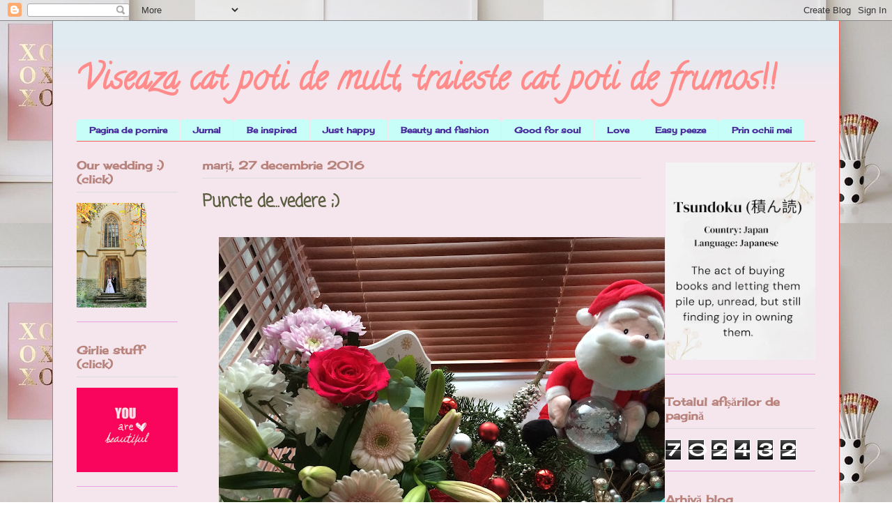

--- FILE ---
content_type: text/html; charset=UTF-8
request_url: https://viseazacatpotidemult.blogspot.com/2016/12/puncte-devedere.html
body_size: 26430
content:
<!DOCTYPE html>
<html class='v2' dir='ltr' lang='ro'>
<head>
<link href='https://www.blogger.com/static/v1/widgets/335934321-css_bundle_v2.css' rel='stylesheet' type='text/css'/>
<meta content='width=1100' name='viewport'/>
<meta content='text/html; charset=UTF-8' http-equiv='Content-Type'/>
<meta content='blogger' name='generator'/>
<link href='https://viseazacatpotidemult.blogspot.com/favicon.ico' rel='icon' type='image/x-icon'/>
<link href='http://viseazacatpotidemult.blogspot.com/2016/12/puncte-devedere.html' rel='canonical'/>
<link rel="alternate" type="application/atom+xml" title="Viseaza cat poti de mult, traieste cat poti de frumos!! - Atom" href="https://viseazacatpotidemult.blogspot.com/feeds/posts/default" />
<link rel="alternate" type="application/rss+xml" title="Viseaza cat poti de mult, traieste cat poti de frumos!! - RSS" href="https://viseazacatpotidemult.blogspot.com/feeds/posts/default?alt=rss" />
<link rel="service.post" type="application/atom+xml" title="Viseaza cat poti de mult, traieste cat poti de frumos!! - Atom" href="https://www.blogger.com/feeds/448568769104334966/posts/default" />

<link rel="alternate" type="application/atom+xml" title="Viseaza cat poti de mult, traieste cat poti de frumos!! - Atom" href="https://viseazacatpotidemult.blogspot.com/feeds/1710230199481220615/comments/default" />
<!--Can't find substitution for tag [blog.ieCssRetrofitLinks]-->
<link href='https://blogger.googleusercontent.com/img/b/R29vZ2xl/AVvXsEigZdk-jWoYeJEO9PC-hWOlv0SfPbR1Pf2EjSXZKc0PdmFO54u2jiuh9ip72AChhFW4SDgWUCfH5prXotPx54-l3lYHxID9SeCsCtLDRGRdk0fbHKKZxJnY-jMtBupzn3Kbwf5Reh_S7_Ey/s640/IMG_2974.JPG' rel='image_src'/>
<meta content='http://viseazacatpotidemult.blogspot.com/2016/12/puncte-devedere.html' property='og:url'/>
<meta content='Puncte de...vedere ;)' property='og:title'/>
<meta content='        Cu flori, si ciocolata calda       Si culori    ' property='og:description'/>
<meta content='https://blogger.googleusercontent.com/img/b/R29vZ2xl/AVvXsEigZdk-jWoYeJEO9PC-hWOlv0SfPbR1Pf2EjSXZKc0PdmFO54u2jiuh9ip72AChhFW4SDgWUCfH5prXotPx54-l3lYHxID9SeCsCtLDRGRdk0fbHKKZxJnY-jMtBupzn3Kbwf5Reh_S7_Ey/w1200-h630-p-k-no-nu/IMG_2974.JPG' property='og:image'/>
<title>Viseaza cat poti de mult, traieste cat poti de frumos!!: Puncte de...vedere ;)</title>
<style type='text/css'>@font-face{font-family:'Calligraffitti';font-style:normal;font-weight:400;font-display:swap;src:url(//fonts.gstatic.com/s/calligraffitti/v20/46k2lbT3XjDVqJw3DCmCFjE0vkFeOZdjppN_.woff2)format('woff2');unicode-range:U+0000-00FF,U+0131,U+0152-0153,U+02BB-02BC,U+02C6,U+02DA,U+02DC,U+0304,U+0308,U+0329,U+2000-206F,U+20AC,U+2122,U+2191,U+2193,U+2212,U+2215,U+FEFF,U+FFFD;}@font-face{font-family:'Cherry Cream Soda';font-style:normal;font-weight:400;font-display:swap;src:url(//fonts.gstatic.com/s/cherrycreamsoda/v21/UMBIrOxBrW6w2FFyi9paG0fdVdRciQd9A98ZD47H.woff2)format('woff2');unicode-range:U+0000-00FF,U+0131,U+0152-0153,U+02BB-02BC,U+02C6,U+02DA,U+02DC,U+0304,U+0308,U+0329,U+2000-206F,U+20AC,U+2122,U+2191,U+2193,U+2212,U+2215,U+FEFF,U+FFFD;}@font-face{font-family:'Coming Soon';font-style:normal;font-weight:400;font-display:swap;src:url(//fonts.gstatic.com/s/comingsoon/v20/qWcuB6mzpYL7AJ2VfdQR1t-VWDnRsDkg.woff2)format('woff2');unicode-range:U+0000-00FF,U+0131,U+0152-0153,U+02BB-02BC,U+02C6,U+02DA,U+02DC,U+0304,U+0308,U+0329,U+2000-206F,U+20AC,U+2122,U+2191,U+2193,U+2212,U+2215,U+FEFF,U+FFFD;}</style>
<style id='page-skin-1' type='text/css'><!--
/*
-----------------------------------------------
Blogger Template Style
Name:     Ethereal
Designer: Jason Morrow
URL:      jasonmorrow.etsy.com
----------------------------------------------- */
/* Content
----------------------------------------------- */
body {
font: normal bold 16px Cherry Cream Soda;
color: #251a77;
background: transparent url(//4.bp.blogspot.com/-KrIX_gTD2oA/Vh_Z-35HMGI/AAAAAAAATTk/r-pVdnMQw-A/s0-r/kdkd.jpg) repeat scroll bottom right;
}
html body .content-outer {
min-width: 0;
max-width: 100%;
width: 100%;
}
a:link {
text-decoration: none;
color: #ffa183;
}
a:visited {
text-decoration: none;
color: #ff8b8b;
}
a:hover {
text-decoration: underline;
color: #1b6c77;
}
.main-inner {
padding-top: 15px;
}
.body-fauxcolumn-outer {
background: transparent none repeat-x scroll top center;
}
.content-fauxcolumns .fauxcolumn-inner {
background: #f4e6ec url(//www.blogblog.com/1kt/ethereal/bird-2toned-blue-fade.png) repeat-x scroll top left;
border-left: 1px solid #fb5e53;
border-right: 1px solid #fb5e53;
}
/* Flexible Background
----------------------------------------------- */
.content-fauxcolumn-outer .fauxborder-left {
width: 100%;
padding-left: 300px;
margin-left: -300px;
background-color: transparent;
background-image: none;
background-repeat: no-repeat;
background-position: left top;
}
.content-fauxcolumn-outer .fauxborder-right {
margin-right: -299px;
width: 299px;
background-color: transparent;
background-image: none;
background-repeat: no-repeat;
background-position: right top;
}
/* Columns
----------------------------------------------- */
.content-inner {
padding: 0;
}
/* Header
----------------------------------------------- */
.header-inner {
padding: 27px 0 3px;
}
.header-inner .section {
margin: 0 35px;
}
.Header h1 {
font: normal bold 50px Calligraffitti;
color: #ff8b8b;
}
.Header h1 a {
color: #ff8b8b;
}
.Header .description {
font-size: 115%;
color: #837eb8;
}
.header-inner .Header .titlewrapper,
.header-inner .Header .descriptionwrapper {
padding-left: 0;
padding-right: 0;
margin-bottom: 0;
}
/* Tabs
----------------------------------------------- */
.tabs-outer {
position: relative;
background: transparent;
}
.tabs-cap-top, .tabs-cap-bottom {
position: absolute;
width: 100%;
}
.tabs-cap-bottom {
bottom: 0;
}
.tabs-inner {
padding: 0;
}
.tabs-inner .section {
margin: 0 35px;
}
*+html body .tabs-inner .widget li {
padding: 1px;
}
.PageList {
border-bottom: 1px solid #fb5e53;
}
.tabs-inner .widget li.selected a,
.tabs-inner .widget li a:hover {
position: relative;
-moz-border-radius-topleft: 5px;
-moz-border-radius-topright: 5px;
-webkit-border-top-left-radius: 5px;
-webkit-border-top-right-radius: 5px;
-goog-ms-border-top-left-radius: 5px;
-goog-ms-border-top-right-radius: 5px;
border-top-left-radius: 5px;
border-top-right-radius: 5px;
background: #ffa183 none ;
color: #ffffff;
}
.tabs-inner .widget li a {
display: inline-block;
margin: 0;
margin-right: 1px;
padding: .65em 1.5em;
font: normal bold 12px Cherry Cream Soda;
color: #472a9b;
background-color: #c7fff8;
-moz-border-radius-topleft: 5px;
-moz-border-radius-topright: 5px;
-webkit-border-top-left-radius: 5px;
-webkit-border-top-right-radius: 5px;
-goog-ms-border-top-left-radius: 5px;
-goog-ms-border-top-right-radius: 5px;
border-top-left-radius: 5px;
border-top-right-radius: 5px;
}
/* Headings
----------------------------------------------- */
h2 {
font: normal bold 16px Cherry Cream Soda;
color: #b8837d;
}
/* Widgets
----------------------------------------------- */
.main-inner .column-left-inner {
padding: 0 0 0 20px;
}
.main-inner .column-left-inner .section {
margin-right: 0;
}
.main-inner .column-right-inner {
padding: 0 20px 0 0;
}
.main-inner .column-right-inner .section {
margin-left: 0;
}
.main-inner .section {
padding: 0;
}
.main-inner .widget {
padding: 0 0 15px;
margin: 20px 0;
border-bottom: 1px solid #e9a3e0;
}
.main-inner .widget h2 {
margin: 0;
padding: .6em 0 .5em;
}
.footer-inner .widget h2 {
padding: 0 0 .4em;
}
.main-inner .widget h2 + div, .footer-inner .widget h2 + div {
padding-top: 15px;
}
.main-inner .widget .widget-content {
margin: 0;
padding: 15px 0 0;
}
.main-inner .widget ul, .main-inner .widget #ArchiveList ul.flat {
margin: -15px -15px -15px;
padding: 0;
list-style: none;
}
.main-inner .sidebar .widget h2 {
border-bottom: 1px solid #dbdbdb;
}
.main-inner .widget #ArchiveList {
margin: -15px 0 0;
}
.main-inner .widget ul li, .main-inner .widget #ArchiveList ul.flat li {
padding: .5em 15px;
text-indent: 0;
}
.main-inner .widget #ArchiveList ul li {
padding-top: .25em;
padding-bottom: .25em;
}
.main-inner .widget ul li:first-child, .main-inner .widget #ArchiveList ul.flat li:first-child {
border-top: none;
}
.main-inner .widget ul li:last-child, .main-inner .widget #ArchiveList ul.flat li:last-child {
border-bottom: none;
}
.main-inner .widget .post-body ul {
padding: 0 2.5em;
margin: .5em 0;
list-style: disc;
}
.main-inner .widget .post-body ul li {
padding: 0.25em 0;
margin-bottom: .25em;
color: #251a77;
border: none;
}
.footer-inner .widget ul {
padding: 0;
list-style: none;
}
.widget .zippy {
color: #53fb5e;
}
/* Posts
----------------------------------------------- */
.main.section {
margin: 0 20px;
}
body .main-inner .Blog {
padding: 0;
background-color: transparent;
border: none;
}
.main-inner .widget h2.date-header {
border-bottom: 1px solid #dbdbdb;
}
.date-outer {
position: relative;
margin: 15px 0 20px;
}
.date-outer:first-child {
margin-top: 0;
}
.date-posts {
clear: both;
}
.post-outer, .inline-ad {
border-bottom: 1px solid #e9a3e0;
padding: 30px 0;
}
.post-outer {
padding-bottom: 10px;
}
.post-outer:first-child {
padding-top: 0;
border-top: none;
}
.post-outer:last-child, .inline-ad:last-child {
border-bottom: none;
}
.post-body img {
padding: 8px;
}
h3.post-title, h4 {
font: normal bold 24px Coming Soon;
color: #595c3e;
}
h3.post-title a {
font: normal bold 24px Coming Soon;
color: #595c3e;
text-decoration: none;
}
h3.post-title a:hover {
color: #1b6c77;
text-decoration: underline;
}
.post-header {
margin: 0 0 1.5em;
}
.post-body {
line-height: 1.4;
}
.post-footer {
margin: 1.5em 0 0;
}
#blog-pager {
padding: 15px;
}
.blog-feeds, .post-feeds {
margin: 1em 0;
text-align: center;
}
.post-outer .comments {
margin-top: 2em;
}
/* Comments
----------------------------------------------- */
.comments .comments-content .icon.blog-author {
background-repeat: no-repeat;
background-image: url([data-uri]);
}
.comments .comments-content .loadmore a {
background: #f4e6ec url(//www.blogblog.com/1kt/ethereal/bird-2toned-blue-fade.png) repeat-x scroll top left;
}
.comments .comments-content .loadmore a {
border-top: 1px solid #dbdbdb;
border-bottom: 1px solid #dbdbdb;
}
.comments .comment-thread.inline-thread {
background: #f4e6ec url(//www.blogblog.com/1kt/ethereal/bird-2toned-blue-fade.png) repeat-x scroll top left;
}
.comments .continue {
border-top: 2px solid #dbdbdb;
}
/* Footer
----------------------------------------------- */
.footer-inner {
padding: 30px 0;
overflow: hidden;
}
/* Mobile
----------------------------------------------- */
body.mobile  {
background-size: auto
}
.mobile .body-fauxcolumn-outer {
background: ;
}
.mobile .content-fauxcolumns .fauxcolumn-inner {
opacity: 0.75;
}
.mobile .content-fauxcolumn-outer .fauxborder-right {
margin-right: 0;
}
.mobile-link-button {
background-color: #ffa183;
}
.mobile-link-button a:link, .mobile-link-button a:visited {
color: #ffffff;
}
.mobile-index-contents {
color: #444444;
}
.mobile .body-fauxcolumn-outer {
background-size: 100% auto;
}
.mobile .mobile-date-outer {
border-bottom: transparent;
}
.mobile .PageList {
border-bottom: none;
}
.mobile .tabs-inner .section {
margin: 0;
}
.mobile .tabs-inner .PageList .widget-content {
background: #ffa183 none;
color: #ffffff;
}
.mobile .tabs-inner .PageList .widget-content .pagelist-arrow {
border-left: 1px solid #ffffff;
}
.mobile .footer-inner {
overflow: visible;
}
body.mobile .AdSense {
margin: 0 -10px;
}

--></style>
<style id='template-skin-1' type='text/css'><!--
body {
min-width: 1130px;
}
.content-outer, .content-fauxcolumn-outer, .region-inner {
min-width: 1130px;
max-width: 1130px;
_width: 1130px;
}
.main-inner .columns {
padding-left: 180px;
padding-right: 250px;
}
.main-inner .fauxcolumn-center-outer {
left: 180px;
right: 250px;
/* IE6 does not respect left and right together */
_width: expression(this.parentNode.offsetWidth -
parseInt("180px") -
parseInt("250px") + 'px');
}
.main-inner .fauxcolumn-left-outer {
width: 180px;
}
.main-inner .fauxcolumn-right-outer {
width: 250px;
}
.main-inner .column-left-outer {
width: 180px;
right: 100%;
margin-left: -180px;
}
.main-inner .column-right-outer {
width: 250px;
margin-right: -250px;
}
#layout {
min-width: 0;
}
#layout .content-outer {
min-width: 0;
width: 800px;
}
#layout .region-inner {
min-width: 0;
width: auto;
}
body#layout div.add_widget {
padding: 8px;
}
body#layout div.add_widget a {
margin-left: 32px;
}
--></style>
<style>
    body {background-image:url(\/\/4.bp.blogspot.com\/-KrIX_gTD2oA\/Vh_Z-35HMGI\/AAAAAAAATTk\/r-pVdnMQw-A\/s0-r\/kdkd.jpg);}
    
@media (max-width: 200px) { body {background-image:url(\/\/4.bp.blogspot.com\/-KrIX_gTD2oA\/Vh_Z-35HMGI\/AAAAAAAATTk\/r-pVdnMQw-A\/w200\/kdkd.jpg);}}
@media (max-width: 400px) and (min-width: 201px) { body {background-image:url(\/\/4.bp.blogspot.com\/-KrIX_gTD2oA\/Vh_Z-35HMGI\/AAAAAAAATTk\/r-pVdnMQw-A\/w400\/kdkd.jpg);}}
@media (max-width: 800px) and (min-width: 401px) { body {background-image:url(\/\/4.bp.blogspot.com\/-KrIX_gTD2oA\/Vh_Z-35HMGI\/AAAAAAAATTk\/r-pVdnMQw-A\/w800\/kdkd.jpg);}}
@media (max-width: 1200px) and (min-width: 801px) { body {background-image:url(\/\/4.bp.blogspot.com\/-KrIX_gTD2oA\/Vh_Z-35HMGI\/AAAAAAAATTk\/r-pVdnMQw-A\/w1200\/kdkd.jpg);}}
/* Last tag covers anything over one higher than the previous max-size cap. */
@media (min-width: 1201px) { body {background-image:url(\/\/4.bp.blogspot.com\/-KrIX_gTD2oA\/Vh_Z-35HMGI\/AAAAAAAATTk\/r-pVdnMQw-A\/w1600\/kdkd.jpg);}}
  </style>
<link href='https://www.blogger.com/dyn-css/authorization.css?targetBlogID=448568769104334966&amp;zx=02a43fb3-7149-440c-839b-2834e26ce9bb' media='none' onload='if(media!=&#39;all&#39;)media=&#39;all&#39;' rel='stylesheet'/><noscript><link href='https://www.blogger.com/dyn-css/authorization.css?targetBlogID=448568769104334966&amp;zx=02a43fb3-7149-440c-839b-2834e26ce9bb' rel='stylesheet'/></noscript>
<meta name='google-adsense-platform-account' content='ca-host-pub-1556223355139109'/>
<meta name='google-adsense-platform-domain' content='blogspot.com'/>

</head>
<body class='loading variant-hummingBirds2'>
<div class='navbar section' id='navbar' name='Navbar'><div class='widget Navbar' data-version='1' id='Navbar1'><script type="text/javascript">
    function setAttributeOnload(object, attribute, val) {
      if(window.addEventListener) {
        window.addEventListener('load',
          function(){ object[attribute] = val; }, false);
      } else {
        window.attachEvent('onload', function(){ object[attribute] = val; });
      }
    }
  </script>
<div id="navbar-iframe-container"></div>
<script type="text/javascript" src="https://apis.google.com/js/platform.js"></script>
<script type="text/javascript">
      gapi.load("gapi.iframes:gapi.iframes.style.bubble", function() {
        if (gapi.iframes && gapi.iframes.getContext) {
          gapi.iframes.getContext().openChild({
              url: 'https://www.blogger.com/navbar/448568769104334966?po\x3d1710230199481220615\x26origin\x3dhttps://viseazacatpotidemult.blogspot.com',
              where: document.getElementById("navbar-iframe-container"),
              id: "navbar-iframe"
          });
        }
      });
    </script><script type="text/javascript">
(function() {
var script = document.createElement('script');
script.type = 'text/javascript';
script.src = '//pagead2.googlesyndication.com/pagead/js/google_top_exp.js';
var head = document.getElementsByTagName('head')[0];
if (head) {
head.appendChild(script);
}})();
</script>
</div></div>
<div class='body-fauxcolumns'>
<div class='fauxcolumn-outer body-fauxcolumn-outer'>
<div class='cap-top'>
<div class='cap-left'></div>
<div class='cap-right'></div>
</div>
<div class='fauxborder-left'>
<div class='fauxborder-right'></div>
<div class='fauxcolumn-inner'>
</div>
</div>
<div class='cap-bottom'>
<div class='cap-left'></div>
<div class='cap-right'></div>
</div>
</div>
</div>
<div class='content'>
<div class='content-fauxcolumns'>
<div class='fauxcolumn-outer content-fauxcolumn-outer'>
<div class='cap-top'>
<div class='cap-left'></div>
<div class='cap-right'></div>
</div>
<div class='fauxborder-left'>
<div class='fauxborder-right'></div>
<div class='fauxcolumn-inner'>
</div>
</div>
<div class='cap-bottom'>
<div class='cap-left'></div>
<div class='cap-right'></div>
</div>
</div>
</div>
<div class='content-outer'>
<div class='content-cap-top cap-top'>
<div class='cap-left'></div>
<div class='cap-right'></div>
</div>
<div class='fauxborder-left content-fauxborder-left'>
<div class='fauxborder-right content-fauxborder-right'></div>
<div class='content-inner'>
<header>
<div class='header-outer'>
<div class='header-cap-top cap-top'>
<div class='cap-left'></div>
<div class='cap-right'></div>
</div>
<div class='fauxborder-left header-fauxborder-left'>
<div class='fauxborder-right header-fauxborder-right'></div>
<div class='region-inner header-inner'>
<div class='header section' id='header' name='Antet'><div class='widget Header' data-version='1' id='Header1'>
<div id='header-inner'>
<div class='titlewrapper'>
<h1 class='title'>
<a href='https://viseazacatpotidemult.blogspot.com/'>
Viseaza cat poti de mult, traieste cat poti de frumos!!
</a>
</h1>
</div>
<div class='descriptionwrapper'>
<p class='description'><span>
</span></p>
</div>
</div>
</div></div>
</div>
</div>
<div class='header-cap-bottom cap-bottom'>
<div class='cap-left'></div>
<div class='cap-right'></div>
</div>
</div>
</header>
<div class='tabs-outer'>
<div class='tabs-cap-top cap-top'>
<div class='cap-left'></div>
<div class='cap-right'></div>
</div>
<div class='fauxborder-left tabs-fauxborder-left'>
<div class='fauxborder-right tabs-fauxborder-right'></div>
<div class='region-inner tabs-inner'>
<div class='tabs section' id='crosscol' name='Coloana transversală'><div class='widget PageList' data-version='1' id='PageList1'>
<div class='widget-content'>
<ul>
<li>
<a href='https://viseazacatpotidemult.blogspot.com/'>Pagina de pornire</a>
</li>
<li>
<a href='http://viseazacatpotidemult.blogspot.co.uk/search/label/jurnal'>Jurnal</a>
</li>
<li>
<a href='http://viseazacatpotidemult.blogspot.co.uk/search/label/inspirationale'>Be inspired</a>
</li>
<li>
<a href='http://viseazacatpotidemult.blogspot.co.uk/search/label/fericire'>Just happy</a>
</li>
<li>
<a href='http://viseazacatpotidemult.blogspot.co.uk/search/label/beauty%20and%20fashion'>Beauty and fashion</a>
</li>
<li>
<a href='http://viseazacatpotidemult.blogspot.co.uk/search/label/good%20for%20soul'>Good for soul</a>
</li>
<li>
<a href='http://viseazacatpotidemult.blogspot.co.uk/search/label/love'>Love</a>
</li>
<li>
<a href='http://viseazacatpotidemult.blogspot.co.uk/search/label/Easy%20peezee'>Easy peeze</a>
</li>
<li>
<a href='http://viseazacatpotidemult.blogspot.co.uk/search/label/prin%20ochii%20mei'>Prin ochii mei</a>
</li>
</ul>
<div class='clear'></div>
</div>
</div></div>
<div class='tabs no-items section' id='crosscol-overflow' name='Cross-Column 2'></div>
</div>
</div>
<div class='tabs-cap-bottom cap-bottom'>
<div class='cap-left'></div>
<div class='cap-right'></div>
</div>
</div>
<div class='main-outer'>
<div class='main-cap-top cap-top'>
<div class='cap-left'></div>
<div class='cap-right'></div>
</div>
<div class='fauxborder-left main-fauxborder-left'>
<div class='fauxborder-right main-fauxborder-right'></div>
<div class='region-inner main-inner'>
<div class='columns fauxcolumns'>
<div class='fauxcolumn-outer fauxcolumn-center-outer'>
<div class='cap-top'>
<div class='cap-left'></div>
<div class='cap-right'></div>
</div>
<div class='fauxborder-left'>
<div class='fauxborder-right'></div>
<div class='fauxcolumn-inner'>
</div>
</div>
<div class='cap-bottom'>
<div class='cap-left'></div>
<div class='cap-right'></div>
</div>
</div>
<div class='fauxcolumn-outer fauxcolumn-left-outer'>
<div class='cap-top'>
<div class='cap-left'></div>
<div class='cap-right'></div>
</div>
<div class='fauxborder-left'>
<div class='fauxborder-right'></div>
<div class='fauxcolumn-inner'>
</div>
</div>
<div class='cap-bottom'>
<div class='cap-left'></div>
<div class='cap-right'></div>
</div>
</div>
<div class='fauxcolumn-outer fauxcolumn-right-outer'>
<div class='cap-top'>
<div class='cap-left'></div>
<div class='cap-right'></div>
</div>
<div class='fauxborder-left'>
<div class='fauxborder-right'></div>
<div class='fauxcolumn-inner'>
</div>
</div>
<div class='cap-bottom'>
<div class='cap-left'></div>
<div class='cap-right'></div>
</div>
</div>
<!-- corrects IE6 width calculation -->
<div class='columns-inner'>
<div class='column-center-outer'>
<div class='column-center-inner'>
<div class='main section' id='main' name='Număr de telefon principal'><div class='widget Blog' data-version='1' id='Blog1'>
<div class='blog-posts hfeed'>

          <div class="date-outer">
        
<h2 class='date-header'><span>marți, 27 decembrie 2016</span></h2>

          <div class="date-posts">
        
<div class='post-outer'>
<div class='post hentry uncustomized-post-template' itemprop='blogPost' itemscope='itemscope' itemtype='http://schema.org/BlogPosting'>
<meta content='https://blogger.googleusercontent.com/img/b/R29vZ2xl/AVvXsEigZdk-jWoYeJEO9PC-hWOlv0SfPbR1Pf2EjSXZKc0PdmFO54u2jiuh9ip72AChhFW4SDgWUCfH5prXotPx54-l3lYHxID9SeCsCtLDRGRdk0fbHKKZxJnY-jMtBupzn3Kbwf5Reh_S7_Ey/s640/IMG_2974.JPG' itemprop='image_url'/>
<meta content='448568769104334966' itemprop='blogId'/>
<meta content='1710230199481220615' itemprop='postId'/>
<a name='1710230199481220615'></a>
<h3 class='post-title entry-title' itemprop='name'>
Puncte de...vedere ;)
</h3>
<div class='post-header'>
<div class='post-header-line-1'></div>
</div>
<div class='post-body entry-content' id='post-body-1710230199481220615' itemprop='description articleBody'>
<div class="separator" style="clear: both; text-align: center;">
<a href="https://blogger.googleusercontent.com/img/b/R29vZ2xl/AVvXsEigZdk-jWoYeJEO9PC-hWOlv0SfPbR1Pf2EjSXZKc0PdmFO54u2jiuh9ip72AChhFW4SDgWUCfH5prXotPx54-l3lYHxID9SeCsCtLDRGRdk0fbHKKZxJnY-jMtBupzn3Kbwf5Reh_S7_Ey/s1600/IMG_2974.JPG" imageanchor="1" style="margin-left: 1em; margin-right: 1em;"><img border="0" height="480" src="https://blogger.googleusercontent.com/img/b/R29vZ2xl/AVvXsEigZdk-jWoYeJEO9PC-hWOlv0SfPbR1Pf2EjSXZKc0PdmFO54u2jiuh9ip72AChhFW4SDgWUCfH5prXotPx54-l3lYHxID9SeCsCtLDRGRdk0fbHKKZxJnY-jMtBupzn3Kbwf5Reh_S7_Ey/s640/IMG_2974.JPG" width="640" /></a></div>
<br />
<div class="separator" style="clear: both; text-align: center;">
<a href="https://blogger.googleusercontent.com/img/b/R29vZ2xl/AVvXsEibFAWjoWJ2F6uNHR5KMYcSmYexYHxfkJ4yedlUqSQ_g-HcbXqXvesQhLeiRgIPlwkJIKal5j7NQJs0t7PIIrSfiq09CcnLQwYGzJdT1ymOLlA93AfF2m4egw3SntCSu4HH88xZpWIFLv0g/s1600/2016-12-27+15.03.05.jpg" imageanchor="1" style="margin-left: 1em; margin-right: 1em;"><img border="0" height="640" src="https://blogger.googleusercontent.com/img/b/R29vZ2xl/AVvXsEibFAWjoWJ2F6uNHR5KMYcSmYexYHxfkJ4yedlUqSQ_g-HcbXqXvesQhLeiRgIPlwkJIKal5j7NQJs0t7PIIrSfiq09CcnLQwYGzJdT1ymOLlA93AfF2m4egw3SntCSu4HH88xZpWIFLv0g/s640/2016-12-27+15.03.05.jpg" width="480" /></a></div>
<br />
<div class="separator" style="clear: both; text-align: center;">
<a href="https://blogger.googleusercontent.com/img/b/R29vZ2xl/AVvXsEgNUQT0iCJhCGWHdz3fRmM-NXoNmphjFL9NSK3gQXoyVSrFawHukaDKO3r5nLC2uyyBiy2-dttJhOdDMM7P29a4V69vd_4HWTZVdcAW8CVj2nDD54-_vtWaDdMch9Nep1KY7zHFVS7b62lr/s1600/2016-12-27+15.02.21.jpg" imageanchor="1" style="margin-left: 1em; margin-right: 1em;"><img border="0" height="640" src="https://blogger.googleusercontent.com/img/b/R29vZ2xl/AVvXsEgNUQT0iCJhCGWHdz3fRmM-NXoNmphjFL9NSK3gQXoyVSrFawHukaDKO3r5nLC2uyyBiy2-dttJhOdDMM7P29a4V69vd_4HWTZVdcAW8CVj2nDD54-_vtWaDdMch9Nep1KY7zHFVS7b62lr/s640/2016-12-27+15.02.21.jpg" width="480" /></a></div>
Cu flori, si ciocolata calda<br />
<div class="separator" style="clear: both; text-align: center;">
<a href="https://blogger.googleusercontent.com/img/b/R29vZ2xl/AVvXsEiXlyt8ycTQqAlF6EJDtPKcP_P-NjzDTZKPnOn-CuTRehvh9qxjtWKIlc8OUsbl641y7C0Tm6w43iCWYIlcML44JHqxLxdlMFlVGzhEbmvnWh13M3urlgMkYEmvN4dwe7Mgblwp3RiF27Ru/s1600/IMG_2985.JPG" imageanchor="1" style="margin-left: 1em; margin-right: 1em;"><img border="0" height="640" src="https://blogger.googleusercontent.com/img/b/R29vZ2xl/AVvXsEiXlyt8ycTQqAlF6EJDtPKcP_P-NjzDTZKPnOn-CuTRehvh9qxjtWKIlc8OUsbl641y7C0Tm6w43iCWYIlcML44JHqxLxdlMFlVGzhEbmvnWh13M3urlgMkYEmvN4dwe7Mgblwp3RiF27Ru/s640/IMG_2985.JPG" width="480" /></a></div>
<br />
<div class="separator" style="clear: both; text-align: center;">
<a href="https://blogger.googleusercontent.com/img/b/R29vZ2xl/AVvXsEj3WUvvPN98ak__yp5w-NEzQIbS9Tkk7B4imvSrXosI5qT6i5S_1dNBaHBMmySc-DKnguaKl6-3OSe_2tzZi3fkkFqV68x-zuhbhsSI_WJ4-KKx7Phg0ANEvGoHAnOZ6SSGrD0b_9dEHGk_/s1600/IMG_2984.JPG" imageanchor="1" style="margin-left: 1em; margin-right: 1em;"><img border="0" height="640" src="https://blogger.googleusercontent.com/img/b/R29vZ2xl/AVvXsEj3WUvvPN98ak__yp5w-NEzQIbS9Tkk7B4imvSrXosI5qT6i5S_1dNBaHBMmySc-DKnguaKl6-3OSe_2tzZi3fkkFqV68x-zuhbhsSI_WJ4-KKx7Phg0ANEvGoHAnOZ6SSGrD0b_9dEHGk_/s640/IMG_2984.JPG" width="480" /></a></div>
Si culori<br />
<div class="separator" style="clear: both; text-align: center;">
<a href="https://blogger.googleusercontent.com/img/b/R29vZ2xl/AVvXsEhQSA9n1s5rItEouX99niArOTRfce9iRhd7qoxY0KA80ir2XGC4DF0SyF7YCTEDeIxbb3zYOKChkOi8zl7LVVCmX9vhD-ESRNBYVUUcL8cWGgZz9BwScS-FEmS6j7c3Zie6OUzqw7F9ALPb/s1600/IMG_2972.JPG" imageanchor="1" style="margin-left: 1em; margin-right: 1em;"><img border="0" height="640" src="https://blogger.googleusercontent.com/img/b/R29vZ2xl/AVvXsEhQSA9n1s5rItEouX99niArOTRfce9iRhd7qoxY0KA80ir2XGC4DF0SyF7YCTEDeIxbb3zYOKChkOi8zl7LVVCmX9vhD-ESRNBYVUUcL8cWGgZz9BwScS-FEmS6j7c3Zie6OUzqw7F9ALPb/s640/IMG_2972.JPG" width="476" /></a></div>
<br />
<div style='clear: both;'></div>
</div>
<div class='post-footer'>
<div class='post-footer-line post-footer-line-1'>
<span class='post-author vcard'>
Publicat de
<span class='fn' itemprop='author' itemscope='itemscope' itemtype='http://schema.org/Person'>
<meta content='https://www.blogger.com/profile/01244848546868449954' itemprop='url'/>
<a class='g-profile' href='https://www.blogger.com/profile/01244848546868449954' rel='author' title='author profile'>
<span itemprop='name'>Mona</span>
</a>
</span>
</span>
<span class='post-timestamp'>
la
<meta content='http://viseazacatpotidemult.blogspot.com/2016/12/puncte-devedere.html' itemprop='url'/>
<a class='timestamp-link' href='https://viseazacatpotidemult.blogspot.com/2016/12/puncte-devedere.html' rel='bookmark' title='permanent link'><abbr class='published' itemprop='datePublished' title='2016-12-27T16:57:00+02:00'>16:57</abbr></a>
</span>
<span class='post-comment-link'>
</span>
<span class='post-icons'>
<span class='item-control blog-admin pid-1098969849'>
<a href='https://www.blogger.com/post-edit.g?blogID=448568769104334966&postID=1710230199481220615&from=pencil' title='Editați postarea'>
<img alt='' class='icon-action' height='18' src='https://resources.blogblog.com/img/icon18_edit_allbkg.gif' width='18'/>
</a>
</span>
</span>
<div class='post-share-buttons goog-inline-block'>
<a class='goog-inline-block share-button sb-email' href='https://www.blogger.com/share-post.g?blogID=448568769104334966&postID=1710230199481220615&target=email' target='_blank' title='Trimiteți  prin e-mail
'><span class='share-button-link-text'>Trimiteți  prin e-mail
</span></a><a class='goog-inline-block share-button sb-blog' href='https://www.blogger.com/share-post.g?blogID=448568769104334966&postID=1710230199481220615&target=blog' onclick='window.open(this.href, "_blank", "height=270,width=475"); return false;' target='_blank' title='Postați pe blog!'><span class='share-button-link-text'>Postați pe blog!</span></a><a class='goog-inline-block share-button sb-twitter' href='https://www.blogger.com/share-post.g?blogID=448568769104334966&postID=1710230199481220615&target=twitter' target='_blank' title='Trimiteți pe X'><span class='share-button-link-text'>Trimiteți pe X</span></a><a class='goog-inline-block share-button sb-facebook' href='https://www.blogger.com/share-post.g?blogID=448568769104334966&postID=1710230199481220615&target=facebook' onclick='window.open(this.href, "_blank", "height=430,width=640"); return false;' target='_blank' title='Distribuiți pe Facebook'><span class='share-button-link-text'>Distribuiți pe Facebook</span></a><a class='goog-inline-block share-button sb-pinterest' href='https://www.blogger.com/share-post.g?blogID=448568769104334966&postID=1710230199481220615&target=pinterest' target='_blank' title='Trimiteți către Pinterest'><span class='share-button-link-text'>Trimiteți către Pinterest</span></a>
</div>
</div>
<div class='post-footer-line post-footer-line-2'>
<span class='post-labels'>
Etichete:
<a href='https://viseazacatpotidemult.blogspot.com/search/label/prin%20ochii%20mei' rel='tag'>prin ochii mei</a>
</span>
</div>
<div class='post-footer-line post-footer-line-3'>
<span class='post-location'>
</span>
</div>
</div>
</div>
<div class='comments' id='comments'>
<a name='comments'></a>
<h4>2 comentarii:</h4>
<div class='comments-content'>
<script async='async' src='' type='text/javascript'></script>
<script type='text/javascript'>
    (function() {
      var items = null;
      var msgs = null;
      var config = {};

// <![CDATA[
      var cursor = null;
      if (items && items.length > 0) {
        cursor = parseInt(items[items.length - 1].timestamp) + 1;
      }

      var bodyFromEntry = function(entry) {
        var text = (entry &&
                    ((entry.content && entry.content.$t) ||
                     (entry.summary && entry.summary.$t))) ||
            '';
        if (entry && entry.gd$extendedProperty) {
          for (var k in entry.gd$extendedProperty) {
            if (entry.gd$extendedProperty[k].name == 'blogger.contentRemoved') {
              return '<span class="deleted-comment">' + text + '</span>';
            }
          }
        }
        return text;
      }

      var parse = function(data) {
        cursor = null;
        var comments = [];
        if (data && data.feed && data.feed.entry) {
          for (var i = 0, entry; entry = data.feed.entry[i]; i++) {
            var comment = {};
            // comment ID, parsed out of the original id format
            var id = /blog-(\d+).post-(\d+)/.exec(entry.id.$t);
            comment.id = id ? id[2] : null;
            comment.body = bodyFromEntry(entry);
            comment.timestamp = Date.parse(entry.published.$t) + '';
            if (entry.author && entry.author.constructor === Array) {
              var auth = entry.author[0];
              if (auth) {
                comment.author = {
                  name: (auth.name ? auth.name.$t : undefined),
                  profileUrl: (auth.uri ? auth.uri.$t : undefined),
                  avatarUrl: (auth.gd$image ? auth.gd$image.src : undefined)
                };
              }
            }
            if (entry.link) {
              if (entry.link[2]) {
                comment.link = comment.permalink = entry.link[2].href;
              }
              if (entry.link[3]) {
                var pid = /.*comments\/default\/(\d+)\?.*/.exec(entry.link[3].href);
                if (pid && pid[1]) {
                  comment.parentId = pid[1];
                }
              }
            }
            comment.deleteclass = 'item-control blog-admin';
            if (entry.gd$extendedProperty) {
              for (var k in entry.gd$extendedProperty) {
                if (entry.gd$extendedProperty[k].name == 'blogger.itemClass') {
                  comment.deleteclass += ' ' + entry.gd$extendedProperty[k].value;
                } else if (entry.gd$extendedProperty[k].name == 'blogger.displayTime') {
                  comment.displayTime = entry.gd$extendedProperty[k].value;
                }
              }
            }
            comments.push(comment);
          }
        }
        return comments;
      };

      var paginator = function(callback) {
        if (hasMore()) {
          var url = config.feed + '?alt=json&v=2&orderby=published&reverse=false&max-results=50';
          if (cursor) {
            url += '&published-min=' + new Date(cursor).toISOString();
          }
          window.bloggercomments = function(data) {
            var parsed = parse(data);
            cursor = parsed.length < 50 ? null
                : parseInt(parsed[parsed.length - 1].timestamp) + 1
            callback(parsed);
            window.bloggercomments = null;
          }
          url += '&callback=bloggercomments';
          var script = document.createElement('script');
          script.type = 'text/javascript';
          script.src = url;
          document.getElementsByTagName('head')[0].appendChild(script);
        }
      };
      var hasMore = function() {
        return !!cursor;
      };
      var getMeta = function(key, comment) {
        if ('iswriter' == key) {
          var matches = !!comment.author
              && comment.author.name == config.authorName
              && comment.author.profileUrl == config.authorUrl;
          return matches ? 'true' : '';
        } else if ('deletelink' == key) {
          return config.baseUri + '/comment/delete/'
               + config.blogId + '/' + comment.id;
        } else if ('deleteclass' == key) {
          return comment.deleteclass;
        }
        return '';
      };

      var replybox = null;
      var replyUrlParts = null;
      var replyParent = undefined;

      var onReply = function(commentId, domId) {
        if (replybox == null) {
          // lazily cache replybox, and adjust to suit this style:
          replybox = document.getElementById('comment-editor');
          if (replybox != null) {
            replybox.height = '250px';
            replybox.style.display = 'block';
            replyUrlParts = replybox.src.split('#');
          }
        }
        if (replybox && (commentId !== replyParent)) {
          replybox.src = '';
          document.getElementById(domId).insertBefore(replybox, null);
          replybox.src = replyUrlParts[0]
              + (commentId ? '&parentID=' + commentId : '')
              + '#' + replyUrlParts[1];
          replyParent = commentId;
        }
      };

      var hash = (window.location.hash || '#').substring(1);
      var startThread, targetComment;
      if (/^comment-form_/.test(hash)) {
        startThread = hash.substring('comment-form_'.length);
      } else if (/^c[0-9]+$/.test(hash)) {
        targetComment = hash.substring(1);
      }

      // Configure commenting API:
      var configJso = {
        'maxDepth': config.maxThreadDepth
      };
      var provider = {
        'id': config.postId,
        'data': items,
        'loadNext': paginator,
        'hasMore': hasMore,
        'getMeta': getMeta,
        'onReply': onReply,
        'rendered': true,
        'initComment': targetComment,
        'initReplyThread': startThread,
        'config': configJso,
        'messages': msgs
      };

      var render = function() {
        if (window.goog && window.goog.comments) {
          var holder = document.getElementById('comment-holder');
          window.goog.comments.render(holder, provider);
        }
      };

      // render now, or queue to render when library loads:
      if (window.goog && window.goog.comments) {
        render();
      } else {
        window.goog = window.goog || {};
        window.goog.comments = window.goog.comments || {};
        window.goog.comments.loadQueue = window.goog.comments.loadQueue || [];
        window.goog.comments.loadQueue.push(render);
      }
    })();
// ]]>
  </script>
<div id='comment-holder'>
<div class="comment-thread toplevel-thread"><ol id="top-ra"><li class="comment" id="c5672726811342508469"><div class="avatar-image-container"><img src="//blogger.googleusercontent.com/img/b/R29vZ2xl/AVvXsEjuy13kcz3upkEL-J8xi5GLAsuxM_47pzFXohfJX5UOpB6r2a8IdntzcwScas5pjh8hBPHDBpdUV5A3O_XZbvLmDjK7nTXIJPO2tlW2nb7jYWehHc_OsCOeGKG5LWQ8WBs/s45-c/dame+met+hoed.jpg" alt=""/></div><div class="comment-block"><div class="comment-header"><cite class="user"><a href="https://www.blogger.com/profile/02530446709948735048" rel="nofollow">Ella</a></cite><span class="icon user "></span><span class="datetime secondary-text"><a rel="nofollow" href="https://viseazacatpotidemult.blogspot.com/2016/12/puncte-devedere.html?showComment=1482855999187#c5672726811342508469">6:26 p.m., decembrie 27, 2016</a></span></div><p class="comment-content">&quot;As You Like It&quot; de ... Shakespeare.. se ne pas vrai... de Mona! :)))</p><span class="comment-actions secondary-text"><a class="comment-reply" target="_self" data-comment-id="5672726811342508469">Răspundeți</a><span class="item-control blog-admin blog-admin pid-1183200778"><a target="_self" href="https://www.blogger.com/comment/delete/448568769104334966/5672726811342508469">Ștergere</a></span></span></div><div class="comment-replies"><div id="c5672726811342508469-rt" class="comment-thread inline-thread"><span class="thread-toggle thread-expanded"><span class="thread-arrow"></span><span class="thread-count"><a target="_self">Răspunsuri</a></span></span><ol id="c5672726811342508469-ra" class="thread-chrome thread-expanded"><div><li class="comment" id="c7762674879943324626"><div class="avatar-image-container"><img src="//blogger.googleusercontent.com/img/b/R29vZ2xl/AVvXsEjZYoGvhOnOrpniEJEfchMW6qOblM-xMjaKNnxJ68al6mfdUG3MnvlTjmmWQpE1H50qkBbiqwY1-3b2iKSrPAOcO1onU6FWwKRj32qWeB-B1v2-Qe3kGpTk9eH01wOvnXM/s45-c/46EA4AEE-92E0-474C-9DA9-846627C9979E.jpeg" alt=""/></div><div class="comment-block"><div class="comment-header"><cite class="user"><a href="https://www.blogger.com/profile/01244848546868449954" rel="nofollow">Mona</a></cite><span class="icon user blog-author"></span><span class="datetime secondary-text"><a rel="nofollow" href="https://viseazacatpotidemult.blogspot.com/2016/12/puncte-devedere.html?showComment=1482911826780#c7762674879943324626">9:57 a.m., decembrie 28, 2016</a></span></div><p class="comment-content">But it&#39;s true ;)</p><span class="comment-actions secondary-text"><span class="item-control blog-admin blog-admin pid-1098969849"><a target="_self" href="https://www.blogger.com/comment/delete/448568769104334966/7762674879943324626">Ștergere</a></span></span></div><div class="comment-replies"><div id="c7762674879943324626-rt" class="comment-thread inline-thread hidden"><span class="thread-toggle thread-expanded"><span class="thread-arrow"></span><span class="thread-count"><a target="_self">Răspunsuri</a></span></span><ol id="c7762674879943324626-ra" class="thread-chrome thread-expanded"><div></div><div id="c7762674879943324626-continue" class="continue"><a class="comment-reply" target="_self" data-comment-id="7762674879943324626">Răspundeți</a></div></ol></div></div><div class="comment-replybox-single" id="c7762674879943324626-ce"></div></li></div><div id="c5672726811342508469-continue" class="continue"><a class="comment-reply" target="_self" data-comment-id="5672726811342508469">Răspundeți</a></div></ol></div></div><div class="comment-replybox-single" id="c5672726811342508469-ce"></div></li></ol><div id="top-continue" class="continue"><a class="comment-reply" target="_self">Adăugați un comentariu</a></div><div class="comment-replybox-thread" id="top-ce"></div><div class="loadmore hidden" data-post-id="1710230199481220615"><a target="_self">Încărcați mai multe...</a></div></div>
</div>
</div>
<p class='comment-footer'>
<div class='comment-form'>
<a name='comment-form'></a>
<p>
</p>
<a href='https://www.blogger.com/comment/frame/448568769104334966?po=1710230199481220615&hl=ro&saa=85391&origin=https://viseazacatpotidemult.blogspot.com' id='comment-editor-src'></a>
<iframe allowtransparency='true' class='blogger-iframe-colorize blogger-comment-from-post' frameborder='0' height='410px' id='comment-editor' name='comment-editor' src='' width='100%'></iframe>
<script src='https://www.blogger.com/static/v1/jsbin/1345082660-comment_from_post_iframe.js' type='text/javascript'></script>
<script type='text/javascript'>
      BLOG_CMT_createIframe('https://www.blogger.com/rpc_relay.html');
    </script>
</div>
</p>
<div id='backlinks-container'>
<div id='Blog1_backlinks-container'>
</div>
</div>
</div>
</div>

        </div></div>
      
</div>
<div class='blog-pager' id='blog-pager'>
<span id='blog-pager-newer-link'>
<a class='blog-pager-newer-link' href='https://viseazacatpotidemult.blogspot.com/2016/12/head-over-heels.html' id='Blog1_blog-pager-newer-link' title='Postare mai nouă'>Postare mai nouă</a>
</span>
<span id='blog-pager-older-link'>
<a class='blog-pager-older-link' href='https://viseazacatpotidemult.blogspot.com/2016/12/hey-fishy-fishy.html' id='Blog1_blog-pager-older-link' title='Postare mai veche'>Postare mai veche</a>
</span>
<a class='home-link' href='https://viseazacatpotidemult.blogspot.com/'>Pagina de pornire</a>
</div>
<div class='clear'></div>
<div class='post-feeds'>
<div class='feed-links'>
Abonați-vă la:
<a class='feed-link' href='https://viseazacatpotidemult.blogspot.com/feeds/1710230199481220615/comments/default' target='_blank' type='application/atom+xml'>Postare comentarii (Atom)</a>
</div>
</div>
</div></div>
</div>
</div>
<div class='column-left-outer'>
<div class='column-left-inner'>
<aside>
<div class='sidebar section' id='sidebar-left-1'><div class='widget Image' data-version='1' id='Image1'>
<h2>Our wedding :)    (click)</h2>
<div class='widget-content'>
<a href='http://viseazacatpotidemult.blogspot.com/search/label/OurWedding'>
<img alt='Our wedding :)    (click)' height='150' id='Image1_img' src='https://blogger.googleusercontent.com/img/b/R29vZ2xl/AVvXsEi7OaXVKg0a4Eoa5lRFQhk7pf45o6fVeHzjzr4gKlWndWIDR0B4ZEbQaXNVxm2ODO6IMtDuefnpoWpbzwidTrWPPbpmQBpYm5gV56lKvXthyphenhyphenk4u9tEKoZfGbCEnMGNEuvNc87ecWa1AuEI/s150/_OVI8828.jpg' width='100'/>
</a>
<br/>
</div>
<div class='clear'></div>
</div><div class='widget Image' data-version='1' id='Image3'>
<h2>Girlie stuff   (click)</h2>
<div class='widget-content'>
<a href='http://viseazacatpotidemult.blogspot.ro/search/label/beauty%20and%20fashion'>
<img alt='Girlie stuff   (click)' height='121' id='Image3_img' src='https://blogger.googleusercontent.com/img/b/R29vZ2xl/AVvXsEgNsaRSjzR0AEAaSZt8lw_NUKjbX8YHSFU6ho3wZl8jhyphenhyphen9KcAoQEaLiS1k9G06f65V9heTcBNyLDAeIzWiO0Z2DZGm8-m8jXyhY2Hq6p3xuzqpJlmUrMo4-aImi7yosmCa2cve3HM6ePmTj/s220/ghty.jpg' width='145'/>
</a>
<br/>
</div>
<div class='clear'></div>
</div><div class='widget Image' data-version='1' id='Image4'>
<h2>I LUV U!!!    (click)</h2>
<div class='widget-content'>
<a href='http://viseazacatpotidemult.blogspot.ro/search/label/love'>
<img alt='I LUV U!!!    (click)' height='121' id='Image4_img' src='https://blogger.googleusercontent.com/img/b/R29vZ2xl/AVvXsEiosJTb-J49fhB3D5Zz4RznYNbsxqN5q2EfA2vyBlzuecOocWdOgTtJj7wGEVoUR6HGumD6fz1dwDDTMBgN2FLvPRjxwlnzlWY2uxJRZQVKSb9e7jFRSs_iKeLgEYUtU9yBDf954n_12jE2/s220/zsss.jpg' width='145'/>
</a>
<br/>
</div>
<div class='clear'></div>
</div><div class='widget TextList' data-version='1' id='TextList1'>
<h2>Preferatele mele</h2>
<div class='widget-content'>
<ul>
<li><a href="http://viseazacatpotidemult.blogspot.com/2011/04/great-team.html" target="_new">A great team</a></li>
<li><a href="http://viseazacatpotidemult.blogspot.com/2010/09/ce-de-ganduri.html" target="_new">Ce de ganduri</a></li>
<li><a href="http://viseazacatpotidemult.blogspot.com/2010/03/decizii.html" target="_new">Decizii</a></li>
<li><a href="http://viseazacatpotidemult.blogspot.com/2010/05/despre-dragoste.html" target="_new">Despre dragoste</a></li>
<li><a href="http://viseazacatpotidemult.blogspot.com/2010/07/biggest-day.html" target="_new">Doi..noi doi!</a></li>
<li><a href="http://viseazacatpotidemult.blogspot.com/2010/02/dupa-cum-am-promis.html" target="_new">Dupa cum am promis</a></li>
<li><a href="http://viseazacatpotidemult.blogspot.com/2009/12/ipotetic-vorbind.html" target="_new">Ipotetic vorbind</a></li>
<li><a href="http://viseazacatpotidemult.blogspot.com/2011/05/just-happy.html" target="_new">Just happy</a></li>
<li><a href="http://viseazacatpotidemult.blogspot.com/2011/04/lifes-joys.html" target="_new">Life's joys</a></li>
<li><a href="http://viseazacatpotidemult.blogspot.com/2011/10/love-doesnt-come-easy.html" target="_new">Love doesnt come easy</a></li>
<li><a href="http://viseazacatpotidemult.blogspot.com/2011/01/love-it.html" target="_new">Love it</a></li>
<li><a href="http://viseazacatpotidemult.blogspot.com/2010/02/mi-ar-place.html" target="_new">Mi-ar place</a></li>
<li><a href="http://viseazacatpotidemult.blogspot.com/2010/01/my-bday.html" target="_new">My B'Day</a></li>
<li><a href="http://viseazacatpotidemult.blogspot.com/2011/05/o-secunda-cat-o-luna.html" target="_new">O secunda cat o luna</a></li>
<li><a href="http://viseazacatpotidemult.blogspot.com/2010/02/o-zi-de-joi.html" target="_new">O zi de joi</a></li>
<li><a href="http://viseazacatpotidemult.blogspot.com/2010/08/pentru-ca.html" target="_new">Pentru ca</a></li>
<li><a href="http://viseazacatpotidemult.blogspot.com/2009/12/poatesigur.html" target="_new">Poate...sigur</a></li>
<li><a href="http://viseazacatpotidemult.blogspot.com/2009/11/prima-zi.html" target="_new">Prima zi</a></li>
<li>Random</li>
<li><a href="http://viseazacatpotidemult.blogspot.com/2010/06/una-bucata.html" target="_new">Rontzi</a></li>
<li><a href="http://viseazacatpotidemult.blogspot.com/2010/05/sidespre-dragoste.html" target="_new">Si...despre dragoste</a></li>
<li><a href="http://viseazacatpotidemult.blogspot.com/2010/02/sinaia-se-intoarce.html" target="_new">Sinaia se-ntoarce</a></li>
<li><a href="http://viseazacatpotidemult.blogspot.com/2011/10/in-love-sooooo-in-love.html" target="_new">Sooooo in love</a></li>
<li><a href="http://viseazacatpotidemult.blogspot.com/2011/02/sunday-morning.html" target="_new">Sunday morning</a></li>
<li><a href="http://viseazacatpotidemult.blogspot.com/2009/11/big-day.html" target="_new">The big day</a></li>
<li><a href="http://viseazacatpotidemult.blogspot.com/2010/07/ne-am-intors.html" target="_new">Vacanta</a></li>
<li><a href="http://viseazacatpotidemult.blogspot.com/2010/11/viata-ca-o-telenovela.html" target="_new">Viata ca o telenovela</a></li>
</ul>
<div class='clear'></div>
</div>
</div></div>
</aside>
</div>
</div>
<div class='column-right-outer'>
<div class='column-right-inner'>
<aside>
<div class='sidebar section' id='sidebar-right-1'><div class='widget Image' data-version='1' id='Image2'>
<div class='widget-content'>
<a href='The joy of tsundoku'>
<img alt='' height='318' id='Image2_img' src='https://blogger.googleusercontent.com/img/a/AVvXsEgleClpoNrVsUuUuvjwTWOEaU4v2N2UjziTJNO8kJnUhSzFXcQGrZCSdiDJlj6XrvW-V50r89ZZvJR71V6Nd1gUg2EgcRVTds7P921ObhYFK0oJtYxsplGG5i9M6aMD-zcb3JKhJqFkLqIi1g3qZ1wpvyUc-QOVo-7jaOZujCQC_KL-NRr1JxGYc-aMUL7q=s318' width='242'/>
</a>
<br/>
</div>
<div class='clear'></div>
</div><div class='widget Stats' data-version='1' id='Stats1'>
<h2>Totalul afișărilor de pagină</h2>
<div class='widget-content'>
<div id='Stats1_content' style='display: none;'>
<span class='counter-wrapper graph-counter-wrapper' id='Stats1_totalCount'>
</span>
<div class='clear'></div>
</div>
</div>
</div><div class='widget BlogArchive' data-version='1' id='BlogArchive1'>
<h2>Arhivă blog</h2>
<div class='widget-content'>
<div id='ArchiveList'>
<div id='BlogArchive1_ArchiveList'>
<ul class='hierarchy'>
<li class='archivedate collapsed'>
<a class='toggle' href='javascript:void(0)'>
<span class='zippy'>

        &#9658;&#160;
      
</span>
</a>
<a class='post-count-link' href='https://viseazacatpotidemult.blogspot.com/2025/'>
2025
</a>
<span class='post-count' dir='ltr'>(6)</span>
<ul class='hierarchy'>
<li class='archivedate collapsed'>
<a class='toggle' href='javascript:void(0)'>
<span class='zippy'>

        &#9658;&#160;
      
</span>
</a>
<a class='post-count-link' href='https://viseazacatpotidemult.blogspot.com/2025/12/'>
decembrie
</a>
<span class='post-count' dir='ltr'>(1)</span>
</li>
</ul>
<ul class='hierarchy'>
<li class='archivedate collapsed'>
<a class='toggle' href='javascript:void(0)'>
<span class='zippy'>

        &#9658;&#160;
      
</span>
</a>
<a class='post-count-link' href='https://viseazacatpotidemult.blogspot.com/2025/07/'>
iulie
</a>
<span class='post-count' dir='ltr'>(2)</span>
</li>
</ul>
<ul class='hierarchy'>
<li class='archivedate collapsed'>
<a class='toggle' href='javascript:void(0)'>
<span class='zippy'>

        &#9658;&#160;
      
</span>
</a>
<a class='post-count-link' href='https://viseazacatpotidemult.blogspot.com/2025/01/'>
ianuarie
</a>
<span class='post-count' dir='ltr'>(3)</span>
</li>
</ul>
</li>
</ul>
<ul class='hierarchy'>
<li class='archivedate collapsed'>
<a class='toggle' href='javascript:void(0)'>
<span class='zippy'>

        &#9658;&#160;
      
</span>
</a>
<a class='post-count-link' href='https://viseazacatpotidemult.blogspot.com/2024/'>
2024
</a>
<span class='post-count' dir='ltr'>(19)</span>
<ul class='hierarchy'>
<li class='archivedate collapsed'>
<a class='toggle' href='javascript:void(0)'>
<span class='zippy'>

        &#9658;&#160;
      
</span>
</a>
<a class='post-count-link' href='https://viseazacatpotidemult.blogspot.com/2024/12/'>
decembrie
</a>
<span class='post-count' dir='ltr'>(6)</span>
</li>
</ul>
<ul class='hierarchy'>
<li class='archivedate collapsed'>
<a class='toggle' href='javascript:void(0)'>
<span class='zippy'>

        &#9658;&#160;
      
</span>
</a>
<a class='post-count-link' href='https://viseazacatpotidemult.blogspot.com/2024/08/'>
august
</a>
<span class='post-count' dir='ltr'>(2)</span>
</li>
</ul>
<ul class='hierarchy'>
<li class='archivedate collapsed'>
<a class='toggle' href='javascript:void(0)'>
<span class='zippy'>

        &#9658;&#160;
      
</span>
</a>
<a class='post-count-link' href='https://viseazacatpotidemult.blogspot.com/2024/06/'>
iunie
</a>
<span class='post-count' dir='ltr'>(1)</span>
</li>
</ul>
<ul class='hierarchy'>
<li class='archivedate collapsed'>
<a class='toggle' href='javascript:void(0)'>
<span class='zippy'>

        &#9658;&#160;
      
</span>
</a>
<a class='post-count-link' href='https://viseazacatpotidemult.blogspot.com/2024/05/'>
mai
</a>
<span class='post-count' dir='ltr'>(3)</span>
</li>
</ul>
<ul class='hierarchy'>
<li class='archivedate collapsed'>
<a class='toggle' href='javascript:void(0)'>
<span class='zippy'>

        &#9658;&#160;
      
</span>
</a>
<a class='post-count-link' href='https://viseazacatpotidemult.blogspot.com/2024/04/'>
aprilie
</a>
<span class='post-count' dir='ltr'>(1)</span>
</li>
</ul>
<ul class='hierarchy'>
<li class='archivedate collapsed'>
<a class='toggle' href='javascript:void(0)'>
<span class='zippy'>

        &#9658;&#160;
      
</span>
</a>
<a class='post-count-link' href='https://viseazacatpotidemult.blogspot.com/2024/03/'>
martie
</a>
<span class='post-count' dir='ltr'>(1)</span>
</li>
</ul>
<ul class='hierarchy'>
<li class='archivedate collapsed'>
<a class='toggle' href='javascript:void(0)'>
<span class='zippy'>

        &#9658;&#160;
      
</span>
</a>
<a class='post-count-link' href='https://viseazacatpotidemult.blogspot.com/2024/02/'>
februarie
</a>
<span class='post-count' dir='ltr'>(1)</span>
</li>
</ul>
<ul class='hierarchy'>
<li class='archivedate collapsed'>
<a class='toggle' href='javascript:void(0)'>
<span class='zippy'>

        &#9658;&#160;
      
</span>
</a>
<a class='post-count-link' href='https://viseazacatpotidemult.blogspot.com/2024/01/'>
ianuarie
</a>
<span class='post-count' dir='ltr'>(4)</span>
</li>
</ul>
</li>
</ul>
<ul class='hierarchy'>
<li class='archivedate collapsed'>
<a class='toggle' href='javascript:void(0)'>
<span class='zippy'>

        &#9658;&#160;
      
</span>
</a>
<a class='post-count-link' href='https://viseazacatpotidemult.blogspot.com/2023/'>
2023
</a>
<span class='post-count' dir='ltr'>(26)</span>
<ul class='hierarchy'>
<li class='archivedate collapsed'>
<a class='toggle' href='javascript:void(0)'>
<span class='zippy'>

        &#9658;&#160;
      
</span>
</a>
<a class='post-count-link' href='https://viseazacatpotidemult.blogspot.com/2023/12/'>
decembrie
</a>
<span class='post-count' dir='ltr'>(3)</span>
</li>
</ul>
<ul class='hierarchy'>
<li class='archivedate collapsed'>
<a class='toggle' href='javascript:void(0)'>
<span class='zippy'>

        &#9658;&#160;
      
</span>
</a>
<a class='post-count-link' href='https://viseazacatpotidemult.blogspot.com/2023/11/'>
noiembrie
</a>
<span class='post-count' dir='ltr'>(2)</span>
</li>
</ul>
<ul class='hierarchy'>
<li class='archivedate collapsed'>
<a class='toggle' href='javascript:void(0)'>
<span class='zippy'>

        &#9658;&#160;
      
</span>
</a>
<a class='post-count-link' href='https://viseazacatpotidemult.blogspot.com/2023/10/'>
octombrie
</a>
<span class='post-count' dir='ltr'>(2)</span>
</li>
</ul>
<ul class='hierarchy'>
<li class='archivedate collapsed'>
<a class='toggle' href='javascript:void(0)'>
<span class='zippy'>

        &#9658;&#160;
      
</span>
</a>
<a class='post-count-link' href='https://viseazacatpotidemult.blogspot.com/2023/09/'>
septembrie
</a>
<span class='post-count' dir='ltr'>(1)</span>
</li>
</ul>
<ul class='hierarchy'>
<li class='archivedate collapsed'>
<a class='toggle' href='javascript:void(0)'>
<span class='zippy'>

        &#9658;&#160;
      
</span>
</a>
<a class='post-count-link' href='https://viseazacatpotidemult.blogspot.com/2023/08/'>
august
</a>
<span class='post-count' dir='ltr'>(2)</span>
</li>
</ul>
<ul class='hierarchy'>
<li class='archivedate collapsed'>
<a class='toggle' href='javascript:void(0)'>
<span class='zippy'>

        &#9658;&#160;
      
</span>
</a>
<a class='post-count-link' href='https://viseazacatpotidemult.blogspot.com/2023/07/'>
iulie
</a>
<span class='post-count' dir='ltr'>(1)</span>
</li>
</ul>
<ul class='hierarchy'>
<li class='archivedate collapsed'>
<a class='toggle' href='javascript:void(0)'>
<span class='zippy'>

        &#9658;&#160;
      
</span>
</a>
<a class='post-count-link' href='https://viseazacatpotidemult.blogspot.com/2023/06/'>
iunie
</a>
<span class='post-count' dir='ltr'>(1)</span>
</li>
</ul>
<ul class='hierarchy'>
<li class='archivedate collapsed'>
<a class='toggle' href='javascript:void(0)'>
<span class='zippy'>

        &#9658;&#160;
      
</span>
</a>
<a class='post-count-link' href='https://viseazacatpotidemult.blogspot.com/2023/05/'>
mai
</a>
<span class='post-count' dir='ltr'>(3)</span>
</li>
</ul>
<ul class='hierarchy'>
<li class='archivedate collapsed'>
<a class='toggle' href='javascript:void(0)'>
<span class='zippy'>

        &#9658;&#160;
      
</span>
</a>
<a class='post-count-link' href='https://viseazacatpotidemult.blogspot.com/2023/04/'>
aprilie
</a>
<span class='post-count' dir='ltr'>(2)</span>
</li>
</ul>
<ul class='hierarchy'>
<li class='archivedate collapsed'>
<a class='toggle' href='javascript:void(0)'>
<span class='zippy'>

        &#9658;&#160;
      
</span>
</a>
<a class='post-count-link' href='https://viseazacatpotidemult.blogspot.com/2023/03/'>
martie
</a>
<span class='post-count' dir='ltr'>(4)</span>
</li>
</ul>
<ul class='hierarchy'>
<li class='archivedate collapsed'>
<a class='toggle' href='javascript:void(0)'>
<span class='zippy'>

        &#9658;&#160;
      
</span>
</a>
<a class='post-count-link' href='https://viseazacatpotidemult.blogspot.com/2023/02/'>
februarie
</a>
<span class='post-count' dir='ltr'>(5)</span>
</li>
</ul>
</li>
</ul>
<ul class='hierarchy'>
<li class='archivedate collapsed'>
<a class='toggle' href='javascript:void(0)'>
<span class='zippy'>

        &#9658;&#160;
      
</span>
</a>
<a class='post-count-link' href='https://viseazacatpotidemult.blogspot.com/2022/'>
2022
</a>
<span class='post-count' dir='ltr'>(68)</span>
<ul class='hierarchy'>
<li class='archivedate collapsed'>
<a class='toggle' href='javascript:void(0)'>
<span class='zippy'>

        &#9658;&#160;
      
</span>
</a>
<a class='post-count-link' href='https://viseazacatpotidemult.blogspot.com/2022/12/'>
decembrie
</a>
<span class='post-count' dir='ltr'>(7)</span>
</li>
</ul>
<ul class='hierarchy'>
<li class='archivedate collapsed'>
<a class='toggle' href='javascript:void(0)'>
<span class='zippy'>

        &#9658;&#160;
      
</span>
</a>
<a class='post-count-link' href='https://viseazacatpotidemult.blogspot.com/2022/10/'>
octombrie
</a>
<span class='post-count' dir='ltr'>(1)</span>
</li>
</ul>
<ul class='hierarchy'>
<li class='archivedate collapsed'>
<a class='toggle' href='javascript:void(0)'>
<span class='zippy'>

        &#9658;&#160;
      
</span>
</a>
<a class='post-count-link' href='https://viseazacatpotidemult.blogspot.com/2022/09/'>
septembrie
</a>
<span class='post-count' dir='ltr'>(1)</span>
</li>
</ul>
<ul class='hierarchy'>
<li class='archivedate collapsed'>
<a class='toggle' href='javascript:void(0)'>
<span class='zippy'>

        &#9658;&#160;
      
</span>
</a>
<a class='post-count-link' href='https://viseazacatpotidemult.blogspot.com/2022/08/'>
august
</a>
<span class='post-count' dir='ltr'>(3)</span>
</li>
</ul>
<ul class='hierarchy'>
<li class='archivedate collapsed'>
<a class='toggle' href='javascript:void(0)'>
<span class='zippy'>

        &#9658;&#160;
      
</span>
</a>
<a class='post-count-link' href='https://viseazacatpotidemult.blogspot.com/2022/07/'>
iulie
</a>
<span class='post-count' dir='ltr'>(5)</span>
</li>
</ul>
<ul class='hierarchy'>
<li class='archivedate collapsed'>
<a class='toggle' href='javascript:void(0)'>
<span class='zippy'>

        &#9658;&#160;
      
</span>
</a>
<a class='post-count-link' href='https://viseazacatpotidemult.blogspot.com/2022/06/'>
iunie
</a>
<span class='post-count' dir='ltr'>(4)</span>
</li>
</ul>
<ul class='hierarchy'>
<li class='archivedate collapsed'>
<a class='toggle' href='javascript:void(0)'>
<span class='zippy'>

        &#9658;&#160;
      
</span>
</a>
<a class='post-count-link' href='https://viseazacatpotidemult.blogspot.com/2022/05/'>
mai
</a>
<span class='post-count' dir='ltr'>(9)</span>
</li>
</ul>
<ul class='hierarchy'>
<li class='archivedate collapsed'>
<a class='toggle' href='javascript:void(0)'>
<span class='zippy'>

        &#9658;&#160;
      
</span>
</a>
<a class='post-count-link' href='https://viseazacatpotidemult.blogspot.com/2022/03/'>
martie
</a>
<span class='post-count' dir='ltr'>(9)</span>
</li>
</ul>
<ul class='hierarchy'>
<li class='archivedate collapsed'>
<a class='toggle' href='javascript:void(0)'>
<span class='zippy'>

        &#9658;&#160;
      
</span>
</a>
<a class='post-count-link' href='https://viseazacatpotidemult.blogspot.com/2022/02/'>
februarie
</a>
<span class='post-count' dir='ltr'>(15)</span>
</li>
</ul>
<ul class='hierarchy'>
<li class='archivedate collapsed'>
<a class='toggle' href='javascript:void(0)'>
<span class='zippy'>

        &#9658;&#160;
      
</span>
</a>
<a class='post-count-link' href='https://viseazacatpotidemult.blogspot.com/2022/01/'>
ianuarie
</a>
<span class='post-count' dir='ltr'>(14)</span>
</li>
</ul>
</li>
</ul>
<ul class='hierarchy'>
<li class='archivedate collapsed'>
<a class='toggle' href='javascript:void(0)'>
<span class='zippy'>

        &#9658;&#160;
      
</span>
</a>
<a class='post-count-link' href='https://viseazacatpotidemult.blogspot.com/2021/'>
2021
</a>
<span class='post-count' dir='ltr'>(228)</span>
<ul class='hierarchy'>
<li class='archivedate collapsed'>
<a class='toggle' href='javascript:void(0)'>
<span class='zippy'>

        &#9658;&#160;
      
</span>
</a>
<a class='post-count-link' href='https://viseazacatpotidemult.blogspot.com/2021/12/'>
decembrie
</a>
<span class='post-count' dir='ltr'>(14)</span>
</li>
</ul>
<ul class='hierarchy'>
<li class='archivedate collapsed'>
<a class='toggle' href='javascript:void(0)'>
<span class='zippy'>

        &#9658;&#160;
      
</span>
</a>
<a class='post-count-link' href='https://viseazacatpotidemult.blogspot.com/2021/11/'>
noiembrie
</a>
<span class='post-count' dir='ltr'>(14)</span>
</li>
</ul>
<ul class='hierarchy'>
<li class='archivedate collapsed'>
<a class='toggle' href='javascript:void(0)'>
<span class='zippy'>

        &#9658;&#160;
      
</span>
</a>
<a class='post-count-link' href='https://viseazacatpotidemult.blogspot.com/2021/10/'>
octombrie
</a>
<span class='post-count' dir='ltr'>(18)</span>
</li>
</ul>
<ul class='hierarchy'>
<li class='archivedate collapsed'>
<a class='toggle' href='javascript:void(0)'>
<span class='zippy'>

        &#9658;&#160;
      
</span>
</a>
<a class='post-count-link' href='https://viseazacatpotidemult.blogspot.com/2021/09/'>
septembrie
</a>
<span class='post-count' dir='ltr'>(12)</span>
</li>
</ul>
<ul class='hierarchy'>
<li class='archivedate collapsed'>
<a class='toggle' href='javascript:void(0)'>
<span class='zippy'>

        &#9658;&#160;
      
</span>
</a>
<a class='post-count-link' href='https://viseazacatpotidemult.blogspot.com/2021/08/'>
august
</a>
<span class='post-count' dir='ltr'>(15)</span>
</li>
</ul>
<ul class='hierarchy'>
<li class='archivedate collapsed'>
<a class='toggle' href='javascript:void(0)'>
<span class='zippy'>

        &#9658;&#160;
      
</span>
</a>
<a class='post-count-link' href='https://viseazacatpotidemult.blogspot.com/2021/07/'>
iulie
</a>
<span class='post-count' dir='ltr'>(14)</span>
</li>
</ul>
<ul class='hierarchy'>
<li class='archivedate collapsed'>
<a class='toggle' href='javascript:void(0)'>
<span class='zippy'>

        &#9658;&#160;
      
</span>
</a>
<a class='post-count-link' href='https://viseazacatpotidemult.blogspot.com/2021/06/'>
iunie
</a>
<span class='post-count' dir='ltr'>(16)</span>
</li>
</ul>
<ul class='hierarchy'>
<li class='archivedate collapsed'>
<a class='toggle' href='javascript:void(0)'>
<span class='zippy'>

        &#9658;&#160;
      
</span>
</a>
<a class='post-count-link' href='https://viseazacatpotidemult.blogspot.com/2021/05/'>
mai
</a>
<span class='post-count' dir='ltr'>(16)</span>
</li>
</ul>
<ul class='hierarchy'>
<li class='archivedate collapsed'>
<a class='toggle' href='javascript:void(0)'>
<span class='zippy'>

        &#9658;&#160;
      
</span>
</a>
<a class='post-count-link' href='https://viseazacatpotidemult.blogspot.com/2021/04/'>
aprilie
</a>
<span class='post-count' dir='ltr'>(22)</span>
</li>
</ul>
<ul class='hierarchy'>
<li class='archivedate collapsed'>
<a class='toggle' href='javascript:void(0)'>
<span class='zippy'>

        &#9658;&#160;
      
</span>
</a>
<a class='post-count-link' href='https://viseazacatpotidemult.blogspot.com/2021/03/'>
martie
</a>
<span class='post-count' dir='ltr'>(25)</span>
</li>
</ul>
<ul class='hierarchy'>
<li class='archivedate collapsed'>
<a class='toggle' href='javascript:void(0)'>
<span class='zippy'>

        &#9658;&#160;
      
</span>
</a>
<a class='post-count-link' href='https://viseazacatpotidemult.blogspot.com/2021/02/'>
februarie
</a>
<span class='post-count' dir='ltr'>(29)</span>
</li>
</ul>
<ul class='hierarchy'>
<li class='archivedate collapsed'>
<a class='toggle' href='javascript:void(0)'>
<span class='zippy'>

        &#9658;&#160;
      
</span>
</a>
<a class='post-count-link' href='https://viseazacatpotidemult.blogspot.com/2021/01/'>
ianuarie
</a>
<span class='post-count' dir='ltr'>(33)</span>
</li>
</ul>
</li>
</ul>
<ul class='hierarchy'>
<li class='archivedate collapsed'>
<a class='toggle' href='javascript:void(0)'>
<span class='zippy'>

        &#9658;&#160;
      
</span>
</a>
<a class='post-count-link' href='https://viseazacatpotidemult.blogspot.com/2020/'>
2020
</a>
<span class='post-count' dir='ltr'>(269)</span>
<ul class='hierarchy'>
<li class='archivedate collapsed'>
<a class='toggle' href='javascript:void(0)'>
<span class='zippy'>

        &#9658;&#160;
      
</span>
</a>
<a class='post-count-link' href='https://viseazacatpotidemult.blogspot.com/2020/12/'>
decembrie
</a>
<span class='post-count' dir='ltr'>(32)</span>
</li>
</ul>
<ul class='hierarchy'>
<li class='archivedate collapsed'>
<a class='toggle' href='javascript:void(0)'>
<span class='zippy'>

        &#9658;&#160;
      
</span>
</a>
<a class='post-count-link' href='https://viseazacatpotidemult.blogspot.com/2020/11/'>
noiembrie
</a>
<span class='post-count' dir='ltr'>(26)</span>
</li>
</ul>
<ul class='hierarchy'>
<li class='archivedate collapsed'>
<a class='toggle' href='javascript:void(0)'>
<span class='zippy'>

        &#9658;&#160;
      
</span>
</a>
<a class='post-count-link' href='https://viseazacatpotidemult.blogspot.com/2020/10/'>
octombrie
</a>
<span class='post-count' dir='ltr'>(19)</span>
</li>
</ul>
<ul class='hierarchy'>
<li class='archivedate collapsed'>
<a class='toggle' href='javascript:void(0)'>
<span class='zippy'>

        &#9658;&#160;
      
</span>
</a>
<a class='post-count-link' href='https://viseazacatpotidemult.blogspot.com/2020/09/'>
septembrie
</a>
<span class='post-count' dir='ltr'>(23)</span>
</li>
</ul>
<ul class='hierarchy'>
<li class='archivedate collapsed'>
<a class='toggle' href='javascript:void(0)'>
<span class='zippy'>

        &#9658;&#160;
      
</span>
</a>
<a class='post-count-link' href='https://viseazacatpotidemult.blogspot.com/2020/08/'>
august
</a>
<span class='post-count' dir='ltr'>(22)</span>
</li>
</ul>
<ul class='hierarchy'>
<li class='archivedate collapsed'>
<a class='toggle' href='javascript:void(0)'>
<span class='zippy'>

        &#9658;&#160;
      
</span>
</a>
<a class='post-count-link' href='https://viseazacatpotidemult.blogspot.com/2020/07/'>
iulie
</a>
<span class='post-count' dir='ltr'>(24)</span>
</li>
</ul>
<ul class='hierarchy'>
<li class='archivedate collapsed'>
<a class='toggle' href='javascript:void(0)'>
<span class='zippy'>

        &#9658;&#160;
      
</span>
</a>
<a class='post-count-link' href='https://viseazacatpotidemult.blogspot.com/2020/06/'>
iunie
</a>
<span class='post-count' dir='ltr'>(21)</span>
</li>
</ul>
<ul class='hierarchy'>
<li class='archivedate collapsed'>
<a class='toggle' href='javascript:void(0)'>
<span class='zippy'>

        &#9658;&#160;
      
</span>
</a>
<a class='post-count-link' href='https://viseazacatpotidemult.blogspot.com/2020/05/'>
mai
</a>
<span class='post-count' dir='ltr'>(31)</span>
</li>
</ul>
<ul class='hierarchy'>
<li class='archivedate collapsed'>
<a class='toggle' href='javascript:void(0)'>
<span class='zippy'>

        &#9658;&#160;
      
</span>
</a>
<a class='post-count-link' href='https://viseazacatpotidemult.blogspot.com/2020/04/'>
aprilie
</a>
<span class='post-count' dir='ltr'>(23)</span>
</li>
</ul>
<ul class='hierarchy'>
<li class='archivedate collapsed'>
<a class='toggle' href='javascript:void(0)'>
<span class='zippy'>

        &#9658;&#160;
      
</span>
</a>
<a class='post-count-link' href='https://viseazacatpotidemult.blogspot.com/2020/03/'>
martie
</a>
<span class='post-count' dir='ltr'>(8)</span>
</li>
</ul>
<ul class='hierarchy'>
<li class='archivedate collapsed'>
<a class='toggle' href='javascript:void(0)'>
<span class='zippy'>

        &#9658;&#160;
      
</span>
</a>
<a class='post-count-link' href='https://viseazacatpotidemult.blogspot.com/2020/02/'>
februarie
</a>
<span class='post-count' dir='ltr'>(30)</span>
</li>
</ul>
<ul class='hierarchy'>
<li class='archivedate collapsed'>
<a class='toggle' href='javascript:void(0)'>
<span class='zippy'>

        &#9658;&#160;
      
</span>
</a>
<a class='post-count-link' href='https://viseazacatpotidemult.blogspot.com/2020/01/'>
ianuarie
</a>
<span class='post-count' dir='ltr'>(10)</span>
</li>
</ul>
</li>
</ul>
<ul class='hierarchy'>
<li class='archivedate collapsed'>
<a class='toggle' href='javascript:void(0)'>
<span class='zippy'>

        &#9658;&#160;
      
</span>
</a>
<a class='post-count-link' href='https://viseazacatpotidemult.blogspot.com/2019/'>
2019
</a>
<span class='post-count' dir='ltr'>(167)</span>
<ul class='hierarchy'>
<li class='archivedate collapsed'>
<a class='toggle' href='javascript:void(0)'>
<span class='zippy'>

        &#9658;&#160;
      
</span>
</a>
<a class='post-count-link' href='https://viseazacatpotidemult.blogspot.com/2019/12/'>
decembrie
</a>
<span class='post-count' dir='ltr'>(17)</span>
</li>
</ul>
<ul class='hierarchy'>
<li class='archivedate collapsed'>
<a class='toggle' href='javascript:void(0)'>
<span class='zippy'>

        &#9658;&#160;
      
</span>
</a>
<a class='post-count-link' href='https://viseazacatpotidemult.blogspot.com/2019/11/'>
noiembrie
</a>
<span class='post-count' dir='ltr'>(18)</span>
</li>
</ul>
<ul class='hierarchy'>
<li class='archivedate collapsed'>
<a class='toggle' href='javascript:void(0)'>
<span class='zippy'>

        &#9658;&#160;
      
</span>
</a>
<a class='post-count-link' href='https://viseazacatpotidemult.blogspot.com/2019/10/'>
octombrie
</a>
<span class='post-count' dir='ltr'>(20)</span>
</li>
</ul>
<ul class='hierarchy'>
<li class='archivedate collapsed'>
<a class='toggle' href='javascript:void(0)'>
<span class='zippy'>

        &#9658;&#160;
      
</span>
</a>
<a class='post-count-link' href='https://viseazacatpotidemult.blogspot.com/2019/09/'>
septembrie
</a>
<span class='post-count' dir='ltr'>(12)</span>
</li>
</ul>
<ul class='hierarchy'>
<li class='archivedate collapsed'>
<a class='toggle' href='javascript:void(0)'>
<span class='zippy'>

        &#9658;&#160;
      
</span>
</a>
<a class='post-count-link' href='https://viseazacatpotidemult.blogspot.com/2019/08/'>
august
</a>
<span class='post-count' dir='ltr'>(6)</span>
</li>
</ul>
<ul class='hierarchy'>
<li class='archivedate collapsed'>
<a class='toggle' href='javascript:void(0)'>
<span class='zippy'>

        &#9658;&#160;
      
</span>
</a>
<a class='post-count-link' href='https://viseazacatpotidemult.blogspot.com/2019/07/'>
iulie
</a>
<span class='post-count' dir='ltr'>(12)</span>
</li>
</ul>
<ul class='hierarchy'>
<li class='archivedate collapsed'>
<a class='toggle' href='javascript:void(0)'>
<span class='zippy'>

        &#9658;&#160;
      
</span>
</a>
<a class='post-count-link' href='https://viseazacatpotidemult.blogspot.com/2019/06/'>
iunie
</a>
<span class='post-count' dir='ltr'>(14)</span>
</li>
</ul>
<ul class='hierarchy'>
<li class='archivedate collapsed'>
<a class='toggle' href='javascript:void(0)'>
<span class='zippy'>

        &#9658;&#160;
      
</span>
</a>
<a class='post-count-link' href='https://viseazacatpotidemult.blogspot.com/2019/05/'>
mai
</a>
<span class='post-count' dir='ltr'>(3)</span>
</li>
</ul>
<ul class='hierarchy'>
<li class='archivedate collapsed'>
<a class='toggle' href='javascript:void(0)'>
<span class='zippy'>

        &#9658;&#160;
      
</span>
</a>
<a class='post-count-link' href='https://viseazacatpotidemult.blogspot.com/2019/04/'>
aprilie
</a>
<span class='post-count' dir='ltr'>(16)</span>
</li>
</ul>
<ul class='hierarchy'>
<li class='archivedate collapsed'>
<a class='toggle' href='javascript:void(0)'>
<span class='zippy'>

        &#9658;&#160;
      
</span>
</a>
<a class='post-count-link' href='https://viseazacatpotidemult.blogspot.com/2019/03/'>
martie
</a>
<span class='post-count' dir='ltr'>(20)</span>
</li>
</ul>
<ul class='hierarchy'>
<li class='archivedate collapsed'>
<a class='toggle' href='javascript:void(0)'>
<span class='zippy'>

        &#9658;&#160;
      
</span>
</a>
<a class='post-count-link' href='https://viseazacatpotidemult.blogspot.com/2019/02/'>
februarie
</a>
<span class='post-count' dir='ltr'>(15)</span>
</li>
</ul>
<ul class='hierarchy'>
<li class='archivedate collapsed'>
<a class='toggle' href='javascript:void(0)'>
<span class='zippy'>

        &#9658;&#160;
      
</span>
</a>
<a class='post-count-link' href='https://viseazacatpotidemult.blogspot.com/2019/01/'>
ianuarie
</a>
<span class='post-count' dir='ltr'>(14)</span>
</li>
</ul>
</li>
</ul>
<ul class='hierarchy'>
<li class='archivedate collapsed'>
<a class='toggle' href='javascript:void(0)'>
<span class='zippy'>

        &#9658;&#160;
      
</span>
</a>
<a class='post-count-link' href='https://viseazacatpotidemult.blogspot.com/2018/'>
2018
</a>
<span class='post-count' dir='ltr'>(166)</span>
<ul class='hierarchy'>
<li class='archivedate collapsed'>
<a class='toggle' href='javascript:void(0)'>
<span class='zippy'>

        &#9658;&#160;
      
</span>
</a>
<a class='post-count-link' href='https://viseazacatpotidemult.blogspot.com/2018/12/'>
decembrie
</a>
<span class='post-count' dir='ltr'>(12)</span>
</li>
</ul>
<ul class='hierarchy'>
<li class='archivedate collapsed'>
<a class='toggle' href='javascript:void(0)'>
<span class='zippy'>

        &#9658;&#160;
      
</span>
</a>
<a class='post-count-link' href='https://viseazacatpotidemult.blogspot.com/2018/11/'>
noiembrie
</a>
<span class='post-count' dir='ltr'>(9)</span>
</li>
</ul>
<ul class='hierarchy'>
<li class='archivedate collapsed'>
<a class='toggle' href='javascript:void(0)'>
<span class='zippy'>

        &#9658;&#160;
      
</span>
</a>
<a class='post-count-link' href='https://viseazacatpotidemult.blogspot.com/2018/10/'>
octombrie
</a>
<span class='post-count' dir='ltr'>(11)</span>
</li>
</ul>
<ul class='hierarchy'>
<li class='archivedate collapsed'>
<a class='toggle' href='javascript:void(0)'>
<span class='zippy'>

        &#9658;&#160;
      
</span>
</a>
<a class='post-count-link' href='https://viseazacatpotidemult.blogspot.com/2018/09/'>
septembrie
</a>
<span class='post-count' dir='ltr'>(11)</span>
</li>
</ul>
<ul class='hierarchy'>
<li class='archivedate collapsed'>
<a class='toggle' href='javascript:void(0)'>
<span class='zippy'>

        &#9658;&#160;
      
</span>
</a>
<a class='post-count-link' href='https://viseazacatpotidemult.blogspot.com/2018/08/'>
august
</a>
<span class='post-count' dir='ltr'>(12)</span>
</li>
</ul>
<ul class='hierarchy'>
<li class='archivedate collapsed'>
<a class='toggle' href='javascript:void(0)'>
<span class='zippy'>

        &#9658;&#160;
      
</span>
</a>
<a class='post-count-link' href='https://viseazacatpotidemult.blogspot.com/2018/07/'>
iulie
</a>
<span class='post-count' dir='ltr'>(22)</span>
</li>
</ul>
<ul class='hierarchy'>
<li class='archivedate collapsed'>
<a class='toggle' href='javascript:void(0)'>
<span class='zippy'>

        &#9658;&#160;
      
</span>
</a>
<a class='post-count-link' href='https://viseazacatpotidemult.blogspot.com/2018/06/'>
iunie
</a>
<span class='post-count' dir='ltr'>(6)</span>
</li>
</ul>
<ul class='hierarchy'>
<li class='archivedate collapsed'>
<a class='toggle' href='javascript:void(0)'>
<span class='zippy'>

        &#9658;&#160;
      
</span>
</a>
<a class='post-count-link' href='https://viseazacatpotidemult.blogspot.com/2018/05/'>
mai
</a>
<span class='post-count' dir='ltr'>(16)</span>
</li>
</ul>
<ul class='hierarchy'>
<li class='archivedate collapsed'>
<a class='toggle' href='javascript:void(0)'>
<span class='zippy'>

        &#9658;&#160;
      
</span>
</a>
<a class='post-count-link' href='https://viseazacatpotidemult.blogspot.com/2018/04/'>
aprilie
</a>
<span class='post-count' dir='ltr'>(15)</span>
</li>
</ul>
<ul class='hierarchy'>
<li class='archivedate collapsed'>
<a class='toggle' href='javascript:void(0)'>
<span class='zippy'>

        &#9658;&#160;
      
</span>
</a>
<a class='post-count-link' href='https://viseazacatpotidemult.blogspot.com/2018/03/'>
martie
</a>
<span class='post-count' dir='ltr'>(18)</span>
</li>
</ul>
<ul class='hierarchy'>
<li class='archivedate collapsed'>
<a class='toggle' href='javascript:void(0)'>
<span class='zippy'>

        &#9658;&#160;
      
</span>
</a>
<a class='post-count-link' href='https://viseazacatpotidemult.blogspot.com/2018/02/'>
februarie
</a>
<span class='post-count' dir='ltr'>(20)</span>
</li>
</ul>
<ul class='hierarchy'>
<li class='archivedate collapsed'>
<a class='toggle' href='javascript:void(0)'>
<span class='zippy'>

        &#9658;&#160;
      
</span>
</a>
<a class='post-count-link' href='https://viseazacatpotidemult.blogspot.com/2018/01/'>
ianuarie
</a>
<span class='post-count' dir='ltr'>(14)</span>
</li>
</ul>
</li>
</ul>
<ul class='hierarchy'>
<li class='archivedate collapsed'>
<a class='toggle' href='javascript:void(0)'>
<span class='zippy'>

        &#9658;&#160;
      
</span>
</a>
<a class='post-count-link' href='https://viseazacatpotidemult.blogspot.com/2017/'>
2017
</a>
<span class='post-count' dir='ltr'>(308)</span>
<ul class='hierarchy'>
<li class='archivedate collapsed'>
<a class='toggle' href='javascript:void(0)'>
<span class='zippy'>

        &#9658;&#160;
      
</span>
</a>
<a class='post-count-link' href='https://viseazacatpotidemult.blogspot.com/2017/12/'>
decembrie
</a>
<span class='post-count' dir='ltr'>(23)</span>
</li>
</ul>
<ul class='hierarchy'>
<li class='archivedate collapsed'>
<a class='toggle' href='javascript:void(0)'>
<span class='zippy'>

        &#9658;&#160;
      
</span>
</a>
<a class='post-count-link' href='https://viseazacatpotidemult.blogspot.com/2017/11/'>
noiembrie
</a>
<span class='post-count' dir='ltr'>(11)</span>
</li>
</ul>
<ul class='hierarchy'>
<li class='archivedate collapsed'>
<a class='toggle' href='javascript:void(0)'>
<span class='zippy'>

        &#9658;&#160;
      
</span>
</a>
<a class='post-count-link' href='https://viseazacatpotidemult.blogspot.com/2017/10/'>
octombrie
</a>
<span class='post-count' dir='ltr'>(23)</span>
</li>
</ul>
<ul class='hierarchy'>
<li class='archivedate collapsed'>
<a class='toggle' href='javascript:void(0)'>
<span class='zippy'>

        &#9658;&#160;
      
</span>
</a>
<a class='post-count-link' href='https://viseazacatpotidemult.blogspot.com/2017/09/'>
septembrie
</a>
<span class='post-count' dir='ltr'>(19)</span>
</li>
</ul>
<ul class='hierarchy'>
<li class='archivedate collapsed'>
<a class='toggle' href='javascript:void(0)'>
<span class='zippy'>

        &#9658;&#160;
      
</span>
</a>
<a class='post-count-link' href='https://viseazacatpotidemult.blogspot.com/2017/08/'>
august
</a>
<span class='post-count' dir='ltr'>(25)</span>
</li>
</ul>
<ul class='hierarchy'>
<li class='archivedate collapsed'>
<a class='toggle' href='javascript:void(0)'>
<span class='zippy'>

        &#9658;&#160;
      
</span>
</a>
<a class='post-count-link' href='https://viseazacatpotidemult.blogspot.com/2017/07/'>
iulie
</a>
<span class='post-count' dir='ltr'>(23)</span>
</li>
</ul>
<ul class='hierarchy'>
<li class='archivedate collapsed'>
<a class='toggle' href='javascript:void(0)'>
<span class='zippy'>

        &#9658;&#160;
      
</span>
</a>
<a class='post-count-link' href='https://viseazacatpotidemult.blogspot.com/2017/06/'>
iunie
</a>
<span class='post-count' dir='ltr'>(29)</span>
</li>
</ul>
<ul class='hierarchy'>
<li class='archivedate collapsed'>
<a class='toggle' href='javascript:void(0)'>
<span class='zippy'>

        &#9658;&#160;
      
</span>
</a>
<a class='post-count-link' href='https://viseazacatpotidemult.blogspot.com/2017/05/'>
mai
</a>
<span class='post-count' dir='ltr'>(24)</span>
</li>
</ul>
<ul class='hierarchy'>
<li class='archivedate collapsed'>
<a class='toggle' href='javascript:void(0)'>
<span class='zippy'>

        &#9658;&#160;
      
</span>
</a>
<a class='post-count-link' href='https://viseazacatpotidemult.blogspot.com/2017/04/'>
aprilie
</a>
<span class='post-count' dir='ltr'>(26)</span>
</li>
</ul>
<ul class='hierarchy'>
<li class='archivedate collapsed'>
<a class='toggle' href='javascript:void(0)'>
<span class='zippy'>

        &#9658;&#160;
      
</span>
</a>
<a class='post-count-link' href='https://viseazacatpotidemult.blogspot.com/2017/03/'>
martie
</a>
<span class='post-count' dir='ltr'>(37)</span>
</li>
</ul>
<ul class='hierarchy'>
<li class='archivedate collapsed'>
<a class='toggle' href='javascript:void(0)'>
<span class='zippy'>

        &#9658;&#160;
      
</span>
</a>
<a class='post-count-link' href='https://viseazacatpotidemult.blogspot.com/2017/02/'>
februarie
</a>
<span class='post-count' dir='ltr'>(29)</span>
</li>
</ul>
<ul class='hierarchy'>
<li class='archivedate collapsed'>
<a class='toggle' href='javascript:void(0)'>
<span class='zippy'>

        &#9658;&#160;
      
</span>
</a>
<a class='post-count-link' href='https://viseazacatpotidemult.blogspot.com/2017/01/'>
ianuarie
</a>
<span class='post-count' dir='ltr'>(39)</span>
</li>
</ul>
</li>
</ul>
<ul class='hierarchy'>
<li class='archivedate expanded'>
<a class='toggle' href='javascript:void(0)'>
<span class='zippy toggle-open'>

        &#9660;&#160;
      
</span>
</a>
<a class='post-count-link' href='https://viseazacatpotidemult.blogspot.com/2016/'>
2016
</a>
<span class='post-count' dir='ltr'>(389)</span>
<ul class='hierarchy'>
<li class='archivedate expanded'>
<a class='toggle' href='javascript:void(0)'>
<span class='zippy toggle-open'>

        &#9660;&#160;
      
</span>
</a>
<a class='post-count-link' href='https://viseazacatpotidemult.blogspot.com/2016/12/'>
decembrie
</a>
<span class='post-count' dir='ltr'>(43)</span>
<ul class='posts'>
<li><a href='https://viseazacatpotidemult.blogspot.com/2016/12/la-multi-ani.html'>La Multi Ani!</a></li>
<li><a href='https://viseazacatpotidemult.blogspot.com/2016/12/foaaaame.html'>Foaaaame</a></li>
<li><a href='https://viseazacatpotidemult.blogspot.com/2016/12/i-am-yours_30.html'>I am yours</a></li>
<li><a href='https://viseazacatpotidemult.blogspot.com/2016/12/the-love-they-share.html'>The love they share</a></li>
<li><a href='https://viseazacatpotidemult.blogspot.com/2016/12/love-it.html'>Love it</a></li>
<li><a href='https://viseazacatpotidemult.blogspot.com/2016/12/head-over-heels.html'>Head over heels</a></li>
<li><a href='https://viseazacatpotidemult.blogspot.com/2016/12/puncte-devedere.html'>Puncte de...vedere ;)</a></li>
<li><a href='https://viseazacatpotidemult.blogspot.com/2016/12/hey-fishy-fishy.html'>Hey fishy-fishy</a></li>
<li><a href='https://viseazacatpotidemult.blogspot.com/2016/12/say-cheese.html'>Say Cheese!</a></li>
<li><a href='https://viseazacatpotidemult.blogspot.com/2016/12/fericire.html'>Fericire</a></li>
<li><a href='https://viseazacatpotidemult.blogspot.com/2016/12/l-am-prins.html'>L-am prins!</a></li>
<li><a href='https://viseazacatpotidemult.blogspot.com/2016/12/on-his-way.html'>On his way</a></li>
<li><a href='https://viseazacatpotidemult.blogspot.com/2016/12/more-than-words.html'>More than words</a></li>
<li><a href='https://viseazacatpotidemult.blogspot.com/2016/12/mic-dejun-lenevit.html'>Mic-dejun lenevit</a></li>
<li><a href='https://viseazacatpotidemult.blogspot.com/2016/12/just-pink.html'>Just pink</a></li>
<li><a href='https://viseazacatpotidemult.blogspot.com/2016/12/am-inima-la-vedere.html'>Am inima la vedere</a></li>
<li><a href='https://viseazacatpotidemult.blogspot.com/2016/12/he-knows-better.html'>He knows better</a></li>
<li><a href='https://viseazacatpotidemult.blogspot.com/2016/12/noutati-pe-raft.html'>Noutati pe raft</a></li>
<li><a href='https://viseazacatpotidemult.blogspot.com/2016/12/aproape-craciun.html'>Aproape Craciun</a></li>
<li><a href='https://viseazacatpotidemult.blogspot.com/2016/12/foarte-simplu.html'>Foarte simplu</a></li>
<li><a href='https://viseazacatpotidemult.blogspot.com/2016/12/si-un-varf-de-scortisoara.html'>Si-un varf de scortisoara</a></li>
<li><a href='https://viseazacatpotidemult.blogspot.com/2016/12/lesson-learnt.html'>Lesson learnt</a></li>
<li><a href='https://viseazacatpotidemult.blogspot.com/2016/12/pick-yours.html'>Pick yours</a></li>
<li><a href='https://viseazacatpotidemult.blogspot.com/2016/12/serios-e-iarna.html'>Serios, e iarna</a></li>
<li><a href='https://viseazacatpotidemult.blogspot.com/2016/12/everytime.html'>Everytime</a></li>
<li><a href='https://viseazacatpotidemult.blogspot.com/2016/12/my-guy.html'>My Guy</a></li>
<li><a href='https://viseazacatpotidemult.blogspot.com/2016/12/do-good.html'>Do good</a></li>
<li><a href='https://viseazacatpotidemult.blogspot.com/2016/12/lights-up.html'>Lights up</a></li>
<li><a href='https://viseazacatpotidemult.blogspot.com/2016/12/din-cauza-deluni.html'>Din cauza de......luni</a></li>
<li><a href='https://viseazacatpotidemult.blogspot.com/2016/12/a-strong-heart.html'>A strong heart</a></li>
<li><a href='https://viseazacatpotidemult.blogspot.com/2016/12/treeeezireaaaaa.html'>TREEEEZIREAAAAA!!!!</a></li>
<li><a href='https://viseazacatpotidemult.blogspot.com/2016/12/cozy-sundae.html'>Cozy Sundae</a></li>
<li><a href='https://viseazacatpotidemult.blogspot.com/2016/12/love-colour-on-my-nails.html'>Love the colour :))....on my nails</a></li>
<li><a href='https://viseazacatpotidemult.blogspot.com/2016/12/good-vibes.html'>Good vibes</a></li>
<li><a href='https://viseazacatpotidemult.blogspot.com/2016/12/belles-du-jour.html'>Belles du jour</a></li>
<li><a href='https://viseazacatpotidemult.blogspot.com/2016/12/it-defines-you.html'>It defines you</a></li>
<li><a href='https://viseazacatpotidemult.blogspot.com/2016/12/love-car.html'>Love The Car</a></li>
<li><a href='https://viseazacatpotidemult.blogspot.com/2016/12/now-thats-sweet.html'>Now that&#39;s sweet</a></li>
<li><a href='https://viseazacatpotidemult.blogspot.com/2016/12/zi-de-iarna.html'>Zi de iarna</a></li>
<li><a href='https://viseazacatpotidemult.blogspot.com/2016/12/we-put-them-on.html'>We put them on</a></li>
<li><a href='https://viseazacatpotidemult.blogspot.com/2016/12/i-am-yours.html'>I am yours</a></li>
<li><a href='https://viseazacatpotidemult.blogspot.com/2016/12/be-honest.html'>Be honest</a></li>
<li><a href='https://viseazacatpotidemult.blogspot.com/2016/12/on-repeat.html'>On Repeat</a></li>
</ul>
</li>
</ul>
<ul class='hierarchy'>
<li class='archivedate collapsed'>
<a class='toggle' href='javascript:void(0)'>
<span class='zippy'>

        &#9658;&#160;
      
</span>
</a>
<a class='post-count-link' href='https://viseazacatpotidemult.blogspot.com/2016/11/'>
noiembrie
</a>
<span class='post-count' dir='ltr'>(28)</span>
</li>
</ul>
<ul class='hierarchy'>
<li class='archivedate collapsed'>
<a class='toggle' href='javascript:void(0)'>
<span class='zippy'>

        &#9658;&#160;
      
</span>
</a>
<a class='post-count-link' href='https://viseazacatpotidemult.blogspot.com/2016/10/'>
octombrie
</a>
<span class='post-count' dir='ltr'>(39)</span>
</li>
</ul>
<ul class='hierarchy'>
<li class='archivedate collapsed'>
<a class='toggle' href='javascript:void(0)'>
<span class='zippy'>

        &#9658;&#160;
      
</span>
</a>
<a class='post-count-link' href='https://viseazacatpotidemult.blogspot.com/2016/09/'>
septembrie
</a>
<span class='post-count' dir='ltr'>(37)</span>
</li>
</ul>
<ul class='hierarchy'>
<li class='archivedate collapsed'>
<a class='toggle' href='javascript:void(0)'>
<span class='zippy'>

        &#9658;&#160;
      
</span>
</a>
<a class='post-count-link' href='https://viseazacatpotidemult.blogspot.com/2016/08/'>
august
</a>
<span class='post-count' dir='ltr'>(27)</span>
</li>
</ul>
<ul class='hierarchy'>
<li class='archivedate collapsed'>
<a class='toggle' href='javascript:void(0)'>
<span class='zippy'>

        &#9658;&#160;
      
</span>
</a>
<a class='post-count-link' href='https://viseazacatpotidemult.blogspot.com/2016/07/'>
iulie
</a>
<span class='post-count' dir='ltr'>(27)</span>
</li>
</ul>
<ul class='hierarchy'>
<li class='archivedate collapsed'>
<a class='toggle' href='javascript:void(0)'>
<span class='zippy'>

        &#9658;&#160;
      
</span>
</a>
<a class='post-count-link' href='https://viseazacatpotidemult.blogspot.com/2016/06/'>
iunie
</a>
<span class='post-count' dir='ltr'>(35)</span>
</li>
</ul>
<ul class='hierarchy'>
<li class='archivedate collapsed'>
<a class='toggle' href='javascript:void(0)'>
<span class='zippy'>

        &#9658;&#160;
      
</span>
</a>
<a class='post-count-link' href='https://viseazacatpotidemult.blogspot.com/2016/05/'>
mai
</a>
<span class='post-count' dir='ltr'>(20)</span>
</li>
</ul>
<ul class='hierarchy'>
<li class='archivedate collapsed'>
<a class='toggle' href='javascript:void(0)'>
<span class='zippy'>

        &#9658;&#160;
      
</span>
</a>
<a class='post-count-link' href='https://viseazacatpotidemult.blogspot.com/2016/04/'>
aprilie
</a>
<span class='post-count' dir='ltr'>(29)</span>
</li>
</ul>
<ul class='hierarchy'>
<li class='archivedate collapsed'>
<a class='toggle' href='javascript:void(0)'>
<span class='zippy'>

        &#9658;&#160;
      
</span>
</a>
<a class='post-count-link' href='https://viseazacatpotidemult.blogspot.com/2016/03/'>
martie
</a>
<span class='post-count' dir='ltr'>(27)</span>
</li>
</ul>
<ul class='hierarchy'>
<li class='archivedate collapsed'>
<a class='toggle' href='javascript:void(0)'>
<span class='zippy'>

        &#9658;&#160;
      
</span>
</a>
<a class='post-count-link' href='https://viseazacatpotidemult.blogspot.com/2016/02/'>
februarie
</a>
<span class='post-count' dir='ltr'>(36)</span>
</li>
</ul>
<ul class='hierarchy'>
<li class='archivedate collapsed'>
<a class='toggle' href='javascript:void(0)'>
<span class='zippy'>

        &#9658;&#160;
      
</span>
</a>
<a class='post-count-link' href='https://viseazacatpotidemult.blogspot.com/2016/01/'>
ianuarie
</a>
<span class='post-count' dir='ltr'>(41)</span>
</li>
</ul>
</li>
</ul>
<ul class='hierarchy'>
<li class='archivedate collapsed'>
<a class='toggle' href='javascript:void(0)'>
<span class='zippy'>

        &#9658;&#160;
      
</span>
</a>
<a class='post-count-link' href='https://viseazacatpotidemult.blogspot.com/2015/'>
2015
</a>
<span class='post-count' dir='ltr'>(508)</span>
<ul class='hierarchy'>
<li class='archivedate collapsed'>
<a class='toggle' href='javascript:void(0)'>
<span class='zippy'>

        &#9658;&#160;
      
</span>
</a>
<a class='post-count-link' href='https://viseazacatpotidemult.blogspot.com/2015/12/'>
decembrie
</a>
<span class='post-count' dir='ltr'>(58)</span>
</li>
</ul>
<ul class='hierarchy'>
<li class='archivedate collapsed'>
<a class='toggle' href='javascript:void(0)'>
<span class='zippy'>

        &#9658;&#160;
      
</span>
</a>
<a class='post-count-link' href='https://viseazacatpotidemult.blogspot.com/2015/11/'>
noiembrie
</a>
<span class='post-count' dir='ltr'>(40)</span>
</li>
</ul>
<ul class='hierarchy'>
<li class='archivedate collapsed'>
<a class='toggle' href='javascript:void(0)'>
<span class='zippy'>

        &#9658;&#160;
      
</span>
</a>
<a class='post-count-link' href='https://viseazacatpotidemult.blogspot.com/2015/10/'>
octombrie
</a>
<span class='post-count' dir='ltr'>(34)</span>
</li>
</ul>
<ul class='hierarchy'>
<li class='archivedate collapsed'>
<a class='toggle' href='javascript:void(0)'>
<span class='zippy'>

        &#9658;&#160;
      
</span>
</a>
<a class='post-count-link' href='https://viseazacatpotidemult.blogspot.com/2015/09/'>
septembrie
</a>
<span class='post-count' dir='ltr'>(31)</span>
</li>
</ul>
<ul class='hierarchy'>
<li class='archivedate collapsed'>
<a class='toggle' href='javascript:void(0)'>
<span class='zippy'>

        &#9658;&#160;
      
</span>
</a>
<a class='post-count-link' href='https://viseazacatpotidemult.blogspot.com/2015/08/'>
august
</a>
<span class='post-count' dir='ltr'>(39)</span>
</li>
</ul>
<ul class='hierarchy'>
<li class='archivedate collapsed'>
<a class='toggle' href='javascript:void(0)'>
<span class='zippy'>

        &#9658;&#160;
      
</span>
</a>
<a class='post-count-link' href='https://viseazacatpotidemult.blogspot.com/2015/07/'>
iulie
</a>
<span class='post-count' dir='ltr'>(37)</span>
</li>
</ul>
<ul class='hierarchy'>
<li class='archivedate collapsed'>
<a class='toggle' href='javascript:void(0)'>
<span class='zippy'>

        &#9658;&#160;
      
</span>
</a>
<a class='post-count-link' href='https://viseazacatpotidemult.blogspot.com/2015/06/'>
iunie
</a>
<span class='post-count' dir='ltr'>(40)</span>
</li>
</ul>
<ul class='hierarchy'>
<li class='archivedate collapsed'>
<a class='toggle' href='javascript:void(0)'>
<span class='zippy'>

        &#9658;&#160;
      
</span>
</a>
<a class='post-count-link' href='https://viseazacatpotidemult.blogspot.com/2015/05/'>
mai
</a>
<span class='post-count' dir='ltr'>(48)</span>
</li>
</ul>
<ul class='hierarchy'>
<li class='archivedate collapsed'>
<a class='toggle' href='javascript:void(0)'>
<span class='zippy'>

        &#9658;&#160;
      
</span>
</a>
<a class='post-count-link' href='https://viseazacatpotidemult.blogspot.com/2015/04/'>
aprilie
</a>
<span class='post-count' dir='ltr'>(39)</span>
</li>
</ul>
<ul class='hierarchy'>
<li class='archivedate collapsed'>
<a class='toggle' href='javascript:void(0)'>
<span class='zippy'>

        &#9658;&#160;
      
</span>
</a>
<a class='post-count-link' href='https://viseazacatpotidemult.blogspot.com/2015/03/'>
martie
</a>
<span class='post-count' dir='ltr'>(40)</span>
</li>
</ul>
<ul class='hierarchy'>
<li class='archivedate collapsed'>
<a class='toggle' href='javascript:void(0)'>
<span class='zippy'>

        &#9658;&#160;
      
</span>
</a>
<a class='post-count-link' href='https://viseazacatpotidemult.blogspot.com/2015/02/'>
februarie
</a>
<span class='post-count' dir='ltr'>(42)</span>
</li>
</ul>
<ul class='hierarchy'>
<li class='archivedate collapsed'>
<a class='toggle' href='javascript:void(0)'>
<span class='zippy'>

        &#9658;&#160;
      
</span>
</a>
<a class='post-count-link' href='https://viseazacatpotidemult.blogspot.com/2015/01/'>
ianuarie
</a>
<span class='post-count' dir='ltr'>(60)</span>
</li>
</ul>
</li>
</ul>
<ul class='hierarchy'>
<li class='archivedate collapsed'>
<a class='toggle' href='javascript:void(0)'>
<span class='zippy'>

        &#9658;&#160;
      
</span>
</a>
<a class='post-count-link' href='https://viseazacatpotidemult.blogspot.com/2014/'>
2014
</a>
<span class='post-count' dir='ltr'>(618)</span>
<ul class='hierarchy'>
<li class='archivedate collapsed'>
<a class='toggle' href='javascript:void(0)'>
<span class='zippy'>

        &#9658;&#160;
      
</span>
</a>
<a class='post-count-link' href='https://viseazacatpotidemult.blogspot.com/2014/12/'>
decembrie
</a>
<span class='post-count' dir='ltr'>(71)</span>
</li>
</ul>
<ul class='hierarchy'>
<li class='archivedate collapsed'>
<a class='toggle' href='javascript:void(0)'>
<span class='zippy'>

        &#9658;&#160;
      
</span>
</a>
<a class='post-count-link' href='https://viseazacatpotidemult.blogspot.com/2014/11/'>
noiembrie
</a>
<span class='post-count' dir='ltr'>(39)</span>
</li>
</ul>
<ul class='hierarchy'>
<li class='archivedate collapsed'>
<a class='toggle' href='javascript:void(0)'>
<span class='zippy'>

        &#9658;&#160;
      
</span>
</a>
<a class='post-count-link' href='https://viseazacatpotidemult.blogspot.com/2014/10/'>
octombrie
</a>
<span class='post-count' dir='ltr'>(2)</span>
</li>
</ul>
<ul class='hierarchy'>
<li class='archivedate collapsed'>
<a class='toggle' href='javascript:void(0)'>
<span class='zippy'>

        &#9658;&#160;
      
</span>
</a>
<a class='post-count-link' href='https://viseazacatpotidemult.blogspot.com/2014/09/'>
septembrie
</a>
<span class='post-count' dir='ltr'>(38)</span>
</li>
</ul>
<ul class='hierarchy'>
<li class='archivedate collapsed'>
<a class='toggle' href='javascript:void(0)'>
<span class='zippy'>

        &#9658;&#160;
      
</span>
</a>
<a class='post-count-link' href='https://viseazacatpotidemult.blogspot.com/2014/08/'>
august
</a>
<span class='post-count' dir='ltr'>(49)</span>
</li>
</ul>
<ul class='hierarchy'>
<li class='archivedate collapsed'>
<a class='toggle' href='javascript:void(0)'>
<span class='zippy'>

        &#9658;&#160;
      
</span>
</a>
<a class='post-count-link' href='https://viseazacatpotidemult.blogspot.com/2014/07/'>
iulie
</a>
<span class='post-count' dir='ltr'>(35)</span>
</li>
</ul>
<ul class='hierarchy'>
<li class='archivedate collapsed'>
<a class='toggle' href='javascript:void(0)'>
<span class='zippy'>

        &#9658;&#160;
      
</span>
</a>
<a class='post-count-link' href='https://viseazacatpotidemult.blogspot.com/2014/06/'>
iunie
</a>
<span class='post-count' dir='ltr'>(26)</span>
</li>
</ul>
<ul class='hierarchy'>
<li class='archivedate collapsed'>
<a class='toggle' href='javascript:void(0)'>
<span class='zippy'>

        &#9658;&#160;
      
</span>
</a>
<a class='post-count-link' href='https://viseazacatpotidemult.blogspot.com/2014/05/'>
mai
</a>
<span class='post-count' dir='ltr'>(63)</span>
</li>
</ul>
<ul class='hierarchy'>
<li class='archivedate collapsed'>
<a class='toggle' href='javascript:void(0)'>
<span class='zippy'>

        &#9658;&#160;
      
</span>
</a>
<a class='post-count-link' href='https://viseazacatpotidemult.blogspot.com/2014/04/'>
aprilie
</a>
<span class='post-count' dir='ltr'>(62)</span>
</li>
</ul>
<ul class='hierarchy'>
<li class='archivedate collapsed'>
<a class='toggle' href='javascript:void(0)'>
<span class='zippy'>

        &#9658;&#160;
      
</span>
</a>
<a class='post-count-link' href='https://viseazacatpotidemult.blogspot.com/2014/03/'>
martie
</a>
<span class='post-count' dir='ltr'>(70)</span>
</li>
</ul>
<ul class='hierarchy'>
<li class='archivedate collapsed'>
<a class='toggle' href='javascript:void(0)'>
<span class='zippy'>

        &#9658;&#160;
      
</span>
</a>
<a class='post-count-link' href='https://viseazacatpotidemult.blogspot.com/2014/02/'>
februarie
</a>
<span class='post-count' dir='ltr'>(88)</span>
</li>
</ul>
<ul class='hierarchy'>
<li class='archivedate collapsed'>
<a class='toggle' href='javascript:void(0)'>
<span class='zippy'>

        &#9658;&#160;
      
</span>
</a>
<a class='post-count-link' href='https://viseazacatpotidemult.blogspot.com/2014/01/'>
ianuarie
</a>
<span class='post-count' dir='ltr'>(75)</span>
</li>
</ul>
</li>
</ul>
<ul class='hierarchy'>
<li class='archivedate collapsed'>
<a class='toggle' href='javascript:void(0)'>
<span class='zippy'>

        &#9658;&#160;
      
</span>
</a>
<a class='post-count-link' href='https://viseazacatpotidemult.blogspot.com/2013/'>
2013
</a>
<span class='post-count' dir='ltr'>(813)</span>
<ul class='hierarchy'>
<li class='archivedate collapsed'>
<a class='toggle' href='javascript:void(0)'>
<span class='zippy'>

        &#9658;&#160;
      
</span>
</a>
<a class='post-count-link' href='https://viseazacatpotidemult.blogspot.com/2013/12/'>
decembrie
</a>
<span class='post-count' dir='ltr'>(95)</span>
</li>
</ul>
<ul class='hierarchy'>
<li class='archivedate collapsed'>
<a class='toggle' href='javascript:void(0)'>
<span class='zippy'>

        &#9658;&#160;
      
</span>
</a>
<a class='post-count-link' href='https://viseazacatpotidemult.blogspot.com/2013/11/'>
noiembrie
</a>
<span class='post-count' dir='ltr'>(122)</span>
</li>
</ul>
<ul class='hierarchy'>
<li class='archivedate collapsed'>
<a class='toggle' href='javascript:void(0)'>
<span class='zippy'>

        &#9658;&#160;
      
</span>
</a>
<a class='post-count-link' href='https://viseazacatpotidemult.blogspot.com/2013/10/'>
octombrie
</a>
<span class='post-count' dir='ltr'>(91)</span>
</li>
</ul>
<ul class='hierarchy'>
<li class='archivedate collapsed'>
<a class='toggle' href='javascript:void(0)'>
<span class='zippy'>

        &#9658;&#160;
      
</span>
</a>
<a class='post-count-link' href='https://viseazacatpotidemult.blogspot.com/2013/09/'>
septembrie
</a>
<span class='post-count' dir='ltr'>(76)</span>
</li>
</ul>
<ul class='hierarchy'>
<li class='archivedate collapsed'>
<a class='toggle' href='javascript:void(0)'>
<span class='zippy'>

        &#9658;&#160;
      
</span>
</a>
<a class='post-count-link' href='https://viseazacatpotidemult.blogspot.com/2013/08/'>
august
</a>
<span class='post-count' dir='ltr'>(73)</span>
</li>
</ul>
<ul class='hierarchy'>
<li class='archivedate collapsed'>
<a class='toggle' href='javascript:void(0)'>
<span class='zippy'>

        &#9658;&#160;
      
</span>
</a>
<a class='post-count-link' href='https://viseazacatpotidemult.blogspot.com/2013/07/'>
iulie
</a>
<span class='post-count' dir='ltr'>(63)</span>
</li>
</ul>
<ul class='hierarchy'>
<li class='archivedate collapsed'>
<a class='toggle' href='javascript:void(0)'>
<span class='zippy'>

        &#9658;&#160;
      
</span>
</a>
<a class='post-count-link' href='https://viseazacatpotidemult.blogspot.com/2013/06/'>
iunie
</a>
<span class='post-count' dir='ltr'>(69)</span>
</li>
</ul>
<ul class='hierarchy'>
<li class='archivedate collapsed'>
<a class='toggle' href='javascript:void(0)'>
<span class='zippy'>

        &#9658;&#160;
      
</span>
</a>
<a class='post-count-link' href='https://viseazacatpotidemult.blogspot.com/2013/05/'>
mai
</a>
<span class='post-count' dir='ltr'>(69)</span>
</li>
</ul>
<ul class='hierarchy'>
<li class='archivedate collapsed'>
<a class='toggle' href='javascript:void(0)'>
<span class='zippy'>

        &#9658;&#160;
      
</span>
</a>
<a class='post-count-link' href='https://viseazacatpotidemult.blogspot.com/2013/04/'>
aprilie
</a>
<span class='post-count' dir='ltr'>(46)</span>
</li>
</ul>
<ul class='hierarchy'>
<li class='archivedate collapsed'>
<a class='toggle' href='javascript:void(0)'>
<span class='zippy'>

        &#9658;&#160;
      
</span>
</a>
<a class='post-count-link' href='https://viseazacatpotidemult.blogspot.com/2013/03/'>
martie
</a>
<span class='post-count' dir='ltr'>(59)</span>
</li>
</ul>
<ul class='hierarchy'>
<li class='archivedate collapsed'>
<a class='toggle' href='javascript:void(0)'>
<span class='zippy'>

        &#9658;&#160;
      
</span>
</a>
<a class='post-count-link' href='https://viseazacatpotidemult.blogspot.com/2013/02/'>
februarie
</a>
<span class='post-count' dir='ltr'>(42)</span>
</li>
</ul>
<ul class='hierarchy'>
<li class='archivedate collapsed'>
<a class='toggle' href='javascript:void(0)'>
<span class='zippy'>

        &#9658;&#160;
      
</span>
</a>
<a class='post-count-link' href='https://viseazacatpotidemult.blogspot.com/2013/01/'>
ianuarie
</a>
<span class='post-count' dir='ltr'>(8)</span>
</li>
</ul>
</li>
</ul>
<ul class='hierarchy'>
<li class='archivedate collapsed'>
<a class='toggle' href='javascript:void(0)'>
<span class='zippy'>

        &#9658;&#160;
      
</span>
</a>
<a class='post-count-link' href='https://viseazacatpotidemult.blogspot.com/2012/'>
2012
</a>
<span class='post-count' dir='ltr'>(369)</span>
<ul class='hierarchy'>
<li class='archivedate collapsed'>
<a class='toggle' href='javascript:void(0)'>
<span class='zippy'>

        &#9658;&#160;
      
</span>
</a>
<a class='post-count-link' href='https://viseazacatpotidemult.blogspot.com/2012/12/'>
decembrie
</a>
<span class='post-count' dir='ltr'>(31)</span>
</li>
</ul>
<ul class='hierarchy'>
<li class='archivedate collapsed'>
<a class='toggle' href='javascript:void(0)'>
<span class='zippy'>

        &#9658;&#160;
      
</span>
</a>
<a class='post-count-link' href='https://viseazacatpotidemult.blogspot.com/2012/11/'>
noiembrie
</a>
<span class='post-count' dir='ltr'>(21)</span>
</li>
</ul>
<ul class='hierarchy'>
<li class='archivedate collapsed'>
<a class='toggle' href='javascript:void(0)'>
<span class='zippy'>

        &#9658;&#160;
      
</span>
</a>
<a class='post-count-link' href='https://viseazacatpotidemult.blogspot.com/2012/10/'>
octombrie
</a>
<span class='post-count' dir='ltr'>(28)</span>
</li>
</ul>
<ul class='hierarchy'>
<li class='archivedate collapsed'>
<a class='toggle' href='javascript:void(0)'>
<span class='zippy'>

        &#9658;&#160;
      
</span>
</a>
<a class='post-count-link' href='https://viseazacatpotidemult.blogspot.com/2012/09/'>
septembrie
</a>
<span class='post-count' dir='ltr'>(22)</span>
</li>
</ul>
<ul class='hierarchy'>
<li class='archivedate collapsed'>
<a class='toggle' href='javascript:void(0)'>
<span class='zippy'>

        &#9658;&#160;
      
</span>
</a>
<a class='post-count-link' href='https://viseazacatpotidemult.blogspot.com/2012/08/'>
august
</a>
<span class='post-count' dir='ltr'>(24)</span>
</li>
</ul>
<ul class='hierarchy'>
<li class='archivedate collapsed'>
<a class='toggle' href='javascript:void(0)'>
<span class='zippy'>

        &#9658;&#160;
      
</span>
</a>
<a class='post-count-link' href='https://viseazacatpotidemult.blogspot.com/2012/07/'>
iulie
</a>
<span class='post-count' dir='ltr'>(11)</span>
</li>
</ul>
<ul class='hierarchy'>
<li class='archivedate collapsed'>
<a class='toggle' href='javascript:void(0)'>
<span class='zippy'>

        &#9658;&#160;
      
</span>
</a>
<a class='post-count-link' href='https://viseazacatpotidemult.blogspot.com/2012/06/'>
iunie
</a>
<span class='post-count' dir='ltr'>(34)</span>
</li>
</ul>
<ul class='hierarchy'>
<li class='archivedate collapsed'>
<a class='toggle' href='javascript:void(0)'>
<span class='zippy'>

        &#9658;&#160;
      
</span>
</a>
<a class='post-count-link' href='https://viseazacatpotidemult.blogspot.com/2012/05/'>
mai
</a>
<span class='post-count' dir='ltr'>(36)</span>
</li>
</ul>
<ul class='hierarchy'>
<li class='archivedate collapsed'>
<a class='toggle' href='javascript:void(0)'>
<span class='zippy'>

        &#9658;&#160;
      
</span>
</a>
<a class='post-count-link' href='https://viseazacatpotidemult.blogspot.com/2012/04/'>
aprilie
</a>
<span class='post-count' dir='ltr'>(32)</span>
</li>
</ul>
<ul class='hierarchy'>
<li class='archivedate collapsed'>
<a class='toggle' href='javascript:void(0)'>
<span class='zippy'>

        &#9658;&#160;
      
</span>
</a>
<a class='post-count-link' href='https://viseazacatpotidemult.blogspot.com/2012/03/'>
martie
</a>
<span class='post-count' dir='ltr'>(37)</span>
</li>
</ul>
<ul class='hierarchy'>
<li class='archivedate collapsed'>
<a class='toggle' href='javascript:void(0)'>
<span class='zippy'>

        &#9658;&#160;
      
</span>
</a>
<a class='post-count-link' href='https://viseazacatpotidemult.blogspot.com/2012/02/'>
februarie
</a>
<span class='post-count' dir='ltr'>(53)</span>
</li>
</ul>
<ul class='hierarchy'>
<li class='archivedate collapsed'>
<a class='toggle' href='javascript:void(0)'>
<span class='zippy'>

        &#9658;&#160;
      
</span>
</a>
<a class='post-count-link' href='https://viseazacatpotidemult.blogspot.com/2012/01/'>
ianuarie
</a>
<span class='post-count' dir='ltr'>(40)</span>
</li>
</ul>
</li>
</ul>
<ul class='hierarchy'>
<li class='archivedate collapsed'>
<a class='toggle' href='javascript:void(0)'>
<span class='zippy'>

        &#9658;&#160;
      
</span>
</a>
<a class='post-count-link' href='https://viseazacatpotidemult.blogspot.com/2011/'>
2011
</a>
<span class='post-count' dir='ltr'>(311)</span>
<ul class='hierarchy'>
<li class='archivedate collapsed'>
<a class='toggle' href='javascript:void(0)'>
<span class='zippy'>

        &#9658;&#160;
      
</span>
</a>
<a class='post-count-link' href='https://viseazacatpotidemult.blogspot.com/2011/12/'>
decembrie
</a>
<span class='post-count' dir='ltr'>(49)</span>
</li>
</ul>
<ul class='hierarchy'>
<li class='archivedate collapsed'>
<a class='toggle' href='javascript:void(0)'>
<span class='zippy'>

        &#9658;&#160;
      
</span>
</a>
<a class='post-count-link' href='https://viseazacatpotidemult.blogspot.com/2011/11/'>
noiembrie
</a>
<span class='post-count' dir='ltr'>(43)</span>
</li>
</ul>
<ul class='hierarchy'>
<li class='archivedate collapsed'>
<a class='toggle' href='javascript:void(0)'>
<span class='zippy'>

        &#9658;&#160;
      
</span>
</a>
<a class='post-count-link' href='https://viseazacatpotidemult.blogspot.com/2011/10/'>
octombrie
</a>
<span class='post-count' dir='ltr'>(37)</span>
</li>
</ul>
<ul class='hierarchy'>
<li class='archivedate collapsed'>
<a class='toggle' href='javascript:void(0)'>
<span class='zippy'>

        &#9658;&#160;
      
</span>
</a>
<a class='post-count-link' href='https://viseazacatpotidemult.blogspot.com/2011/09/'>
septembrie
</a>
<span class='post-count' dir='ltr'>(27)</span>
</li>
</ul>
<ul class='hierarchy'>
<li class='archivedate collapsed'>
<a class='toggle' href='javascript:void(0)'>
<span class='zippy'>

        &#9658;&#160;
      
</span>
</a>
<a class='post-count-link' href='https://viseazacatpotidemult.blogspot.com/2011/08/'>
august
</a>
<span class='post-count' dir='ltr'>(24)</span>
</li>
</ul>
<ul class='hierarchy'>
<li class='archivedate collapsed'>
<a class='toggle' href='javascript:void(0)'>
<span class='zippy'>

        &#9658;&#160;
      
</span>
</a>
<a class='post-count-link' href='https://viseazacatpotidemult.blogspot.com/2011/07/'>
iulie
</a>
<span class='post-count' dir='ltr'>(31)</span>
</li>
</ul>
<ul class='hierarchy'>
<li class='archivedate collapsed'>
<a class='toggle' href='javascript:void(0)'>
<span class='zippy'>

        &#9658;&#160;
      
</span>
</a>
<a class='post-count-link' href='https://viseazacatpotidemult.blogspot.com/2011/06/'>
iunie
</a>
<span class='post-count' dir='ltr'>(19)</span>
</li>
</ul>
<ul class='hierarchy'>
<li class='archivedate collapsed'>
<a class='toggle' href='javascript:void(0)'>
<span class='zippy'>

        &#9658;&#160;
      
</span>
</a>
<a class='post-count-link' href='https://viseazacatpotidemult.blogspot.com/2011/05/'>
mai
</a>
<span class='post-count' dir='ltr'>(17)</span>
</li>
</ul>
<ul class='hierarchy'>
<li class='archivedate collapsed'>
<a class='toggle' href='javascript:void(0)'>
<span class='zippy'>

        &#9658;&#160;
      
</span>
</a>
<a class='post-count-link' href='https://viseazacatpotidemult.blogspot.com/2011/04/'>
aprilie
</a>
<span class='post-count' dir='ltr'>(19)</span>
</li>
</ul>
<ul class='hierarchy'>
<li class='archivedate collapsed'>
<a class='toggle' href='javascript:void(0)'>
<span class='zippy'>

        &#9658;&#160;
      
</span>
</a>
<a class='post-count-link' href='https://viseazacatpotidemult.blogspot.com/2011/03/'>
martie
</a>
<span class='post-count' dir='ltr'>(16)</span>
</li>
</ul>
<ul class='hierarchy'>
<li class='archivedate collapsed'>
<a class='toggle' href='javascript:void(0)'>
<span class='zippy'>

        &#9658;&#160;
      
</span>
</a>
<a class='post-count-link' href='https://viseazacatpotidemult.blogspot.com/2011/02/'>
februarie
</a>
<span class='post-count' dir='ltr'>(16)</span>
</li>
</ul>
<ul class='hierarchy'>
<li class='archivedate collapsed'>
<a class='toggle' href='javascript:void(0)'>
<span class='zippy'>

        &#9658;&#160;
      
</span>
</a>
<a class='post-count-link' href='https://viseazacatpotidemult.blogspot.com/2011/01/'>
ianuarie
</a>
<span class='post-count' dir='ltr'>(13)</span>
</li>
</ul>
</li>
</ul>
<ul class='hierarchy'>
<li class='archivedate collapsed'>
<a class='toggle' href='javascript:void(0)'>
<span class='zippy'>

        &#9658;&#160;
      
</span>
</a>
<a class='post-count-link' href='https://viseazacatpotidemult.blogspot.com/2010/'>
2010
</a>
<span class='post-count' dir='ltr'>(138)</span>
<ul class='hierarchy'>
<li class='archivedate collapsed'>
<a class='toggle' href='javascript:void(0)'>
<span class='zippy'>

        &#9658;&#160;
      
</span>
</a>
<a class='post-count-link' href='https://viseazacatpotidemult.blogspot.com/2010/12/'>
decembrie
</a>
<span class='post-count' dir='ltr'>(9)</span>
</li>
</ul>
<ul class='hierarchy'>
<li class='archivedate collapsed'>
<a class='toggle' href='javascript:void(0)'>
<span class='zippy'>

        &#9658;&#160;
      
</span>
</a>
<a class='post-count-link' href='https://viseazacatpotidemult.blogspot.com/2010/11/'>
noiembrie
</a>
<span class='post-count' dir='ltr'>(13)</span>
</li>
</ul>
<ul class='hierarchy'>
<li class='archivedate collapsed'>
<a class='toggle' href='javascript:void(0)'>
<span class='zippy'>

        &#9658;&#160;
      
</span>
</a>
<a class='post-count-link' href='https://viseazacatpotidemult.blogspot.com/2010/10/'>
octombrie
</a>
<span class='post-count' dir='ltr'>(20)</span>
</li>
</ul>
<ul class='hierarchy'>
<li class='archivedate collapsed'>
<a class='toggle' href='javascript:void(0)'>
<span class='zippy'>

        &#9658;&#160;
      
</span>
</a>
<a class='post-count-link' href='https://viseazacatpotidemult.blogspot.com/2010/09/'>
septembrie
</a>
<span class='post-count' dir='ltr'>(14)</span>
</li>
</ul>
<ul class='hierarchy'>
<li class='archivedate collapsed'>
<a class='toggle' href='javascript:void(0)'>
<span class='zippy'>

        &#9658;&#160;
      
</span>
</a>
<a class='post-count-link' href='https://viseazacatpotidemult.blogspot.com/2010/08/'>
august
</a>
<span class='post-count' dir='ltr'>(18)</span>
</li>
</ul>
<ul class='hierarchy'>
<li class='archivedate collapsed'>
<a class='toggle' href='javascript:void(0)'>
<span class='zippy'>

        &#9658;&#160;
      
</span>
</a>
<a class='post-count-link' href='https://viseazacatpotidemult.blogspot.com/2010/07/'>
iulie
</a>
<span class='post-count' dir='ltr'>(3)</span>
</li>
</ul>
<ul class='hierarchy'>
<li class='archivedate collapsed'>
<a class='toggle' href='javascript:void(0)'>
<span class='zippy'>

        &#9658;&#160;
      
</span>
</a>
<a class='post-count-link' href='https://viseazacatpotidemult.blogspot.com/2010/06/'>
iunie
</a>
<span class='post-count' dir='ltr'>(7)</span>
</li>
</ul>
<ul class='hierarchy'>
<li class='archivedate collapsed'>
<a class='toggle' href='javascript:void(0)'>
<span class='zippy'>

        &#9658;&#160;
      
</span>
</a>
<a class='post-count-link' href='https://viseazacatpotidemult.blogspot.com/2010/05/'>
mai
</a>
<span class='post-count' dir='ltr'>(23)</span>
</li>
</ul>
<ul class='hierarchy'>
<li class='archivedate collapsed'>
<a class='toggle' href='javascript:void(0)'>
<span class='zippy'>

        &#9658;&#160;
      
</span>
</a>
<a class='post-count-link' href='https://viseazacatpotidemult.blogspot.com/2010/04/'>
aprilie
</a>
<span class='post-count' dir='ltr'>(3)</span>
</li>
</ul>
<ul class='hierarchy'>
<li class='archivedate collapsed'>
<a class='toggle' href='javascript:void(0)'>
<span class='zippy'>

        &#9658;&#160;
      
</span>
</a>
<a class='post-count-link' href='https://viseazacatpotidemult.blogspot.com/2010/03/'>
martie
</a>
<span class='post-count' dir='ltr'>(6)</span>
</li>
</ul>
<ul class='hierarchy'>
<li class='archivedate collapsed'>
<a class='toggle' href='javascript:void(0)'>
<span class='zippy'>

        &#9658;&#160;
      
</span>
</a>
<a class='post-count-link' href='https://viseazacatpotidemult.blogspot.com/2010/02/'>
februarie
</a>
<span class='post-count' dir='ltr'>(15)</span>
</li>
</ul>
<ul class='hierarchy'>
<li class='archivedate collapsed'>
<a class='toggle' href='javascript:void(0)'>
<span class='zippy'>

        &#9658;&#160;
      
</span>
</a>
<a class='post-count-link' href='https://viseazacatpotidemult.blogspot.com/2010/01/'>
ianuarie
</a>
<span class='post-count' dir='ltr'>(7)</span>
</li>
</ul>
</li>
</ul>
<ul class='hierarchy'>
<li class='archivedate collapsed'>
<a class='toggle' href='javascript:void(0)'>
<span class='zippy'>

        &#9658;&#160;
      
</span>
</a>
<a class='post-count-link' href='https://viseazacatpotidemult.blogspot.com/2009/'>
2009
</a>
<span class='post-count' dir='ltr'>(36)</span>
<ul class='hierarchy'>
<li class='archivedate collapsed'>
<a class='toggle' href='javascript:void(0)'>
<span class='zippy'>

        &#9658;&#160;
      
</span>
</a>
<a class='post-count-link' href='https://viseazacatpotidemult.blogspot.com/2009/12/'>
decembrie
</a>
<span class='post-count' dir='ltr'>(11)</span>
</li>
</ul>
<ul class='hierarchy'>
<li class='archivedate collapsed'>
<a class='toggle' href='javascript:void(0)'>
<span class='zippy'>

        &#9658;&#160;
      
</span>
</a>
<a class='post-count-link' href='https://viseazacatpotidemult.blogspot.com/2009/11/'>
noiembrie
</a>
<span class='post-count' dir='ltr'>(25)</span>
</li>
</ul>
</li>
</ul>
</div>
</div>
<div class='clear'></div>
</div>
</div><div class='widget Profile' data-version='1' id='Profile1'>
<h2>This is me!</h2>
<div class='widget-content'>
<a href='https://www.blogger.com/profile/01244848546868449954'><img alt='Fotografia mea' class='profile-img' height='80' src='//blogger.googleusercontent.com/img/b/R29vZ2xl/AVvXsEjZYoGvhOnOrpniEJEfchMW6qOblM-xMjaKNnxJ68al6mfdUG3MnvlTjmmWQpE1H50qkBbiqwY1-3b2iKSrPAOcO1onU6FWwKRj32qWeB-B1v2-Qe3kGpTk9eH01wOvnXM/s113/46EA4AEE-92E0-474C-9DA9-846627C9979E.jpeg' width='71'/></a>
<dl class='profile-datablock'>
<dt class='profile-data'>
<a class='profile-name-link g-profile' href='https://www.blogger.com/profile/01244848546868449954' rel='author' style='background-image: url(//www.blogger.com/img/logo-16.png);'>
Mona
</a>
</dt>
</dl>
<a class='profile-link' href='https://www.blogger.com/profile/01244848546868449954' rel='author'>Vizualizați profilul meu complet</a>
<div class='clear'></div>
</div>
</div><div class='widget Label' data-version='1' id='Label1'>
<h2>Pe scurt</h2>
<div class='widget-content cloud-label-widget-content'>
<span class='label-size label-size-5'>
<a dir='ltr' href='https://viseazacatpotidemult.blogspot.com/search/label/jurnal'>jurnal</a>
<span class='label-count' dir='ltr'>(498)</span>
</span>
<span class='label-size label-size-5'>
<a dir='ltr' href='https://viseazacatpotidemult.blogspot.com/search/label/prin%20ochii%20mei'>prin ochii mei</a>
<span class='label-count' dir='ltr'>(443)</span>
</span>
<span class='label-size label-size-5'>
<a dir='ltr' href='https://viseazacatpotidemult.blogspot.com/search/label/good%20for%20soul'>good for soul</a>
<span class='label-count' dir='ltr'>(288)</span>
</span>
<span class='label-size label-size-5'>
<a dir='ltr' href='https://viseazacatpotidemult.blogspot.com/search/label/beauty%20and%20fashion'>beauty and fashion</a>
<span class='label-count' dir='ltr'>(241)</span>
</span>
<span class='label-size label-size-4'>
<a dir='ltr' href='https://viseazacatpotidemult.blogspot.com/search/label/bebe%20mic'>bebe mic</a>
<span class='label-count' dir='ltr'>(212)</span>
</span>
<span class='label-size label-size-4'>
<a dir='ltr' href='https://viseazacatpotidemult.blogspot.com/search/label/fericire'>fericire</a>
<span class='label-count' dir='ltr'>(212)</span>
</span>
<span class='label-size label-size-4'>
<a dir='ltr' href='https://viseazacatpotidemult.blogspot.com/search/label/inspirationale'>inspirationale</a>
<span class='label-count' dir='ltr'>(138)</span>
</span>
<span class='label-size label-size-4'>
<a dir='ltr' href='https://viseazacatpotidemult.blogspot.com/search/label/love'>love</a>
<span class='label-count' dir='ltr'>(114)</span>
</span>
<span class='label-size label-size-4'>
<a dir='ltr' href='https://viseazacatpotidemult.blogspot.com/search/label/muzicu'>muzicu</a>
<span class='label-count' dir='ltr'>(106)</span>
</span>
<span class='label-size label-size-4'>
<a dir='ltr' href='https://viseazacatpotidemult.blogspot.com/search/label/dorinte'>dorinte</a>
<span class='label-count' dir='ltr'>(80)</span>
</span>
<span class='label-size label-size-4'>
<a dir='ltr' href='https://viseazacatpotidemult.blogspot.com/search/label/girlie%20stuff'>girlie stuff</a>
<span class='label-count' dir='ltr'>(77)</span>
</span>
<span class='label-size label-size-4'>
<a dir='ltr' href='https://viseazacatpotidemult.blogspot.com/search/label/Easy%20peezee'>Easy peezee</a>
<span class='label-count' dir='ltr'>(69)</span>
</span>
<span class='label-size label-size-4'>
<a dir='ltr' href='https://viseazacatpotidemult.blogspot.com/search/label/weekend'>weekend</a>
<span class='label-count' dir='ltr'>(63)</span>
</span>
<span class='label-size label-size-4'>
<a dir='ltr' href='https://viseazacatpotidemult.blogspot.com/search/label/OurWedding'>OurWedding</a>
<span class='label-count' dir='ltr'>(53)</span>
</span>
<span class='label-size label-size-3'>
<a dir='ltr' href='https://viseazacatpotidemult.blogspot.com/search/label/fericire%20iarna'>fericire iarna</a>
<span class='label-count' dir='ltr'>(40)</span>
</span>
<span class='label-size label-size-3'>
<a dir='ltr' href='https://viseazacatpotidemult.blogspot.com/search/label/prieteni'>prieteni</a>
<span class='label-count' dir='ltr'>(31)</span>
</span>
<span class='label-size label-size-3'>
<a dir='ltr' href='https://viseazacatpotidemult.blogspot.com/search/label/love%20coffee'>love coffee</a>
<span class='label-count' dir='ltr'>(28)</span>
</span>
<span class='label-size label-size-3'>
<a dir='ltr' href='https://viseazacatpotidemult.blogspot.com/search/label/happy%20weekend'>happy weekend</a>
<span class='label-count' dir='ltr'>(27)</span>
</span>
<span class='label-size label-size-3'>
<a dir='ltr' href='https://viseazacatpotidemult.blogspot.com/search/label/vacanta%20in%20tara'>vacanta in tara</a>
<span class='label-count' dir='ltr'>(23)</span>
</span>
<span class='label-size label-size-3'>
<a dir='ltr' href='https://viseazacatpotidemult.blogspot.com/search/label/vis%20in%20doi'>vis in doi</a>
<span class='label-count' dir='ltr'>(23)</span>
</span>
<span class='label-size label-size-3'>
<a dir='ltr' href='https://viseazacatpotidemult.blogspot.com/search/label/jumatatea%20ta'>jumatatea ta</a>
<span class='label-count' dir='ltr'>(11)</span>
</span>
<span class='label-size label-size-2'>
<a dir='ltr' href='https://viseazacatpotidemult.blogspot.com/search/label/cina%20rapida'>cina rapida</a>
<span class='label-count' dir='ltr'>(10)</span>
</span>
<span class='label-size label-size-2'>
<a dir='ltr' href='https://viseazacatpotidemult.blogspot.com/search/label/Sinaia'>Sinaia</a>
<span class='label-count' dir='ltr'>(9)</span>
</span>
<span class='label-size label-size-2'>
<a dir='ltr' href='https://viseazacatpotidemult.blogspot.com/search/label/vacanta%20Italia'>vacanta Italia</a>
<span class='label-count' dir='ltr'>(9)</span>
</span>
<span class='label-size label-size-2'>
<a dir='ltr' href='https://viseazacatpotidemult.blogspot.com/search/label/zi%20de%20iarna'>zi de iarna</a>
<span class='label-count' dir='ltr'>(9)</span>
</span>
<span class='label-size label-size-2'>
<a dir='ltr' href='https://viseazacatpotidemult.blogspot.com/search/label/machiaj%20rapid'>machiaj rapid</a>
<span class='label-count' dir='ltr'>(6)</span>
</span>
<span class='label-size label-size-2'>
<a dir='ltr' href='https://viseazacatpotidemult.blogspot.com/search/label/perfect%20honeymoon%20Venetia'>perfect honeymoon Venetia</a>
<span class='label-count' dir='ltr'>(6)</span>
</span>
<span class='label-size label-size-2'>
<a dir='ltr' href='https://viseazacatpotidemult.blogspot.com/search/label/Bucovina'>Bucovina</a>
<span class='label-count' dir='ltr'>(4)</span>
</span>
<span class='label-size label-size-2'>
<a dir='ltr' href='https://viseazacatpotidemult.blogspot.com/search/label/Sighisoara'>Sighisoara</a>
<span class='label-count' dir='ltr'>(4)</span>
</span>
<span class='label-size label-size-1'>
<a dir='ltr' href='https://viseazacatpotidemult.blogspot.com/search/label/vacanta%20Sunny%20Beach'>vacanta Sunny Beach</a>
<span class='label-count' dir='ltr'>(2)</span>
</span>
<span class='label-size label-size-1'>
<a dir='ltr' href='https://viseazacatpotidemult.blogspot.com/search/label/Venice%20in%20winter'>Venice in winter</a>
<span class='label-count' dir='ltr'>(1)</span>
</span>
<span class='label-size label-size-1'>
<a dir='ltr' href='https://viseazacatpotidemult.blogspot.com/search/label/Verona'>Verona</a>
<span class='label-count' dir='ltr'>(1)</span>
</span>
<span class='label-size label-size-1'>
<a dir='ltr' href='https://viseazacatpotidemult.blogspot.com/search/label/winter%20in%20Padova'>winter in Padova</a>
<span class='label-count' dir='ltr'>(1)</span>
</span>
<div class='clear'></div>
</div>
</div><div class='widget HTML' data-version='1' id='HTML1'>
<div class='widget-content'>
<a href=><img src="https://lh3.googleusercontent.com/blogger_img_proxy/AEn0k_sqCuZgogY3M2XLK71HBW5LFbQT99xtZvP4t7C2I78djJglgFLC4yIDcIU6HUrACDFpsZj2NIcUd13t7JDdO-r7fLNb4nf-LeE_JeOByoM=s0-d" border="0" width="80" height="15"></a>
</div>
<div class='clear'></div>
</div><div class='widget Followers' data-version='1' id='Followers1'>
<h2 class='title'>Persoane interesate</h2>
<div class='widget-content'>
<div id='Followers1-wrapper'>
<div style='margin-right:2px;'>
<div><script type="text/javascript" src="https://apis.google.com/js/platform.js"></script>
<div id="followers-iframe-container"></div>
<script type="text/javascript">
    window.followersIframe = null;
    function followersIframeOpen(url) {
      gapi.load("gapi.iframes", function() {
        if (gapi.iframes && gapi.iframes.getContext) {
          window.followersIframe = gapi.iframes.getContext().openChild({
            url: url,
            where: document.getElementById("followers-iframe-container"),
            messageHandlersFilter: gapi.iframes.CROSS_ORIGIN_IFRAMES_FILTER,
            messageHandlers: {
              '_ready': function(obj) {
                window.followersIframe.getIframeEl().height = obj.height;
              },
              'reset': function() {
                window.followersIframe.close();
                followersIframeOpen("https://www.blogger.com/followers/frame/448568769104334966?colors\x3dCgt0cmFuc3BhcmVudBILdHJhbnNwYXJlbnQaByMyNTFhNzciByNmZmExODMqByNmNGU2ZWMyByNiODgzN2Q6ByMyNTFhNzdCByNmZmExODNKByM1M2ZiNWVSByNmZmExODNaC3RyYW5zcGFyZW50\x26pageSize\x3d21\x26hl\x3dro\x26origin\x3dhttps://viseazacatpotidemult.blogspot.com");
              },
              'open': function(url) {
                window.followersIframe.close();
                followersIframeOpen(url);
              }
            }
          });
        }
      });
    }
    followersIframeOpen("https://www.blogger.com/followers/frame/448568769104334966?colors\x3dCgt0cmFuc3BhcmVudBILdHJhbnNwYXJlbnQaByMyNTFhNzciByNmZmExODMqByNmNGU2ZWMyByNiODgzN2Q6ByMyNTFhNzdCByNmZmExODNKByM1M2ZiNWVSByNmZmExODNaC3RyYW5zcGFyZW50\x26pageSize\x3d21\x26hl\x3dro\x26origin\x3dhttps://viseazacatpotidemult.blogspot.com");
  </script></div>
</div>
</div>
<div class='clear'></div>
</div>
</div><div class='widget HTML' data-version='1' id='HTML2'>
<div class='widget-content'>
<a href="http://info.flagcounter.com/Y1q0"><img src="https://lh3.googleusercontent.com/blogger_img_proxy/[base64]s0-d" alt="Flag Counter" border="0"></a>
</div>
<div class='clear'></div>
</div><div class='widget BlogList' data-version='1' id='BlogList1'>
<h2 class='title'>Lista mea de bloguri</h2>
<div class='widget-content'>
<div class='blog-list-container' id='BlogList1_container'>
<ul id='BlogList1_blogs'>
<li style='display: block;'>
<div class='blog-icon'>
<img data-lateloadsrc='https://lh3.googleusercontent.com/blogger_img_proxy/AEn0k_t2i8ZeiL3uDRybq1ZqGCk1ydO3RaNIxo9d3kpxFumes_NY4KVdfBko4en_uNqcH4F0k_OX_3wD11lEWSKQRLkpiBBNZVEzvXci5fjMsyNzEtOp=s16-w16-h16' height='16' width='16'/>
</div>
<div class='blog-content'>
<div class='blog-title'>
<a href='https://coffeetime2025.blogspot.com/' target='_blank'>
Coffee Time</a>
</div>
<div class='item-content'>
<div class='item-thumbnail'>
<a href='https://coffeetime2025.blogspot.com/' target='_blank'>
<img alt='' border='0' height='72' src='https://blogger.googleusercontent.com/img/b/R29vZ2xl/AVvXsEjLfUo_YtSWclVQJWqCJ0KAdKPEdJ9oxauh3wYClbG1LAizn2ggCUuajfs10yzpNcDJ2grg7uigXPSfI1nct3IhR9VJbfuCCsSPttg7fM82zED-gsc3hQ5YpB6IXIVdH7WcqklZ5K3bwpQ14h375W9WyXtgqwwX_zRzbWA4OY-TnTS0vXQUS1IQp-jl-eIn/s72-w640-h288-c/580862769_1372583957893709_6435155695119238537_n.jpg' width='72'/>
</a>
</div>
<span class='item-title'>
<a href='https://coffeetime2025.blogspot.com/2026/01/momente.html' target='_blank'>
Momente
</a>
</span>
<div class='item-time'>
Acum 6 zile
</div>
</div>
</div>
<div style='clear: both;'></div>
</li>
<li style='display: block;'>
<div class='blog-icon'>
<img data-lateloadsrc='https://lh3.googleusercontent.com/blogger_img_proxy/AEn0k_taMj7F8wkK0DMepUoZfFdqDE8N6McS6sojwO2z6cH5s625EGXxwXVY85rmNY7Rgmvi30CdboA8HKbqyoxJ-1dXoRh_vL7rAkwYI-hdT3cd7Ps=s16-w16-h16' height='16' width='16'/>
</div>
<div class='blog-content'>
<div class='blog-title'>
<a href='https://narciseincasa.blogspot.com/' target='_blank'>
Floarea casei</a>
</div>
<div class='item-content'>
<div class='item-thumbnail'>
<a href='https://narciseincasa.blogspot.com/' target='_blank'>
<img alt='' border='0' height='72' src='https://blogger.googleusercontent.com/img/b/R29vZ2xl/AVvXsEjT-fBmlnFFpkK9WcO0rRJ1N7lHrti9d17zHMaAQjVHWAl5dHYip8TLfemmyZGan-zskM1WihimsjSnyL9X7FqzI4gtczB_TFI7AugXyO9kQ02Ica6f8vVzWli9dNgen0nz-uMbCNbfE9VV-c_ZpA24Pt7d7ptCLslrZ0Xur1LQXKeYuOx7NkUvc-RgIF9i/s72-w640-h480-c/1000123074.jpg' width='72'/>
</a>
</div>
<span class='item-title'>
<a href='https://narciseincasa.blogspot.com/2025/10/caminul-tau-un-colt-de-rai.html' target='_blank'>
Căminul tău, un colț de rai- Retrospectiva primei săptămâni
</a>
</span>
<div class='item-time'>
Acum 3 luni
</div>
</div>
</div>
<div style='clear: both;'></div>
</li>
<li style='display: block;'>
<div class='blog-icon'>
<img data-lateloadsrc='https://lh3.googleusercontent.com/blogger_img_proxy/AEn0k_sQhnAj-EgVnzD8AOeDUsZFfkVe94qv6FStDFPshDFrS2f5ESHM4v5OnBmhiVZRT02Vi4q79-8nru4YqoJxIddaBwffSC6C1zuUFxbbr6hXpMpfGA=s16-w16-h16' height='16' width='16'/>
</div>
<div class='blog-content'>
<div class='blog-title'>
<a href='http://nimicurifantezii.blogspot.com/' target='_blank'>
Despre nimicuri si alte fantezii</a>
</div>
<div class='item-content'>
<div class='item-thumbnail'>
<a href='http://nimicurifantezii.blogspot.com/' target='_blank'>
<img alt='' border='0' height='72' src='https://blogger.googleusercontent.com/img/b/R29vZ2xl/AVvXsEiTZpKJWn2JS_8Go5T6lTSmr_7r59-w_vfkL0_lrmnhbVKJR7eAnCYq9IR6YCEFzij5s6fv4J1B871UfuLaAKYHeV6u26asZ1iYlpsC-9DwUok4u7ZysdArhkWX-YAwdf7pCHkYC7tE1jpG5KsTOIGuHQTafBmda9XtueXHxQWQwWI7-xHPmDnQ1Ge4fcM/s72-c/carte%202.jpg' width='72'/>
</a>
</div>
<span class='item-title'>
<a href='http://nimicurifantezii.blogspot.com/2025/08/iubirea-imperfecta-romantata-de-un.html' target='_blank'>
Iubirea imperfecta romantata de un specialist
</a>
</span>
<div class='item-time'>
Acum 4 luni
</div>
</div>
</div>
<div style='clear: both;'></div>
</li>
<li style='display: block;'>
<div class='blog-icon'>
<img data-lateloadsrc='https://lh3.googleusercontent.com/blogger_img_proxy/AEn0k_t8uuJhGtM7tbCe-Eta4GT-tb9u-qcK784kqWyWtZSG20OMhNlOG0k3FsSqcJN6qQk2aUz87nTbW59R_U65Z1iCeESn_ISLrBpkhgeaN9hRt9akDfN8cw=s16-w16-h16' height='16' width='16'/>
</div>
<div class='blog-content'>
<div class='blog-title'>
<a href='https://spreportileraiului.blogspot.com/' target='_blank'>
Spre portile raiului</a>
</div>
<div class='item-content'>
<div class='item-thumbnail'>
<a href='https://spreportileraiului.blogspot.com/' target='_blank'>
<img alt='' border='0' height='72' src='https://blogger.googleusercontent.com/img/b/R29vZ2xl/AVvXsEjNhgDA3Qspz36DOuKXNdsJ9zhFkFXfQPC-TD2W0_yFxy9MVcju47-nOGH_C9CFO2rQFmVgaVOZ3aKkEYa7m-ROg3BU2Sst1BDc-emzPOdjtU5-QOk6_FjMKIlfUX_bAJ3iRUtDZSP71uCBrkQE2fbheHOps75HGwEj7wJkAgu7gzauNIXCRtcuZs_O/s72-w480-h640-c/20230507_164411.jpg' width='72'/>
</a>
</div>
<span class='item-title'>
<a href='https://spreportileraiului.blogspot.com/2023/05/casuta-din-poveste.html' target='_blank'>
Căsuța din poveste
</a>
</span>
<div class='item-time'>
Acum 2 ani
</div>
</div>
</div>
<div style='clear: both;'></div>
</li>
<li style='display: block;'>
<div class='blog-icon'>
<img data-lateloadsrc='https://lh3.googleusercontent.com/blogger_img_proxy/AEn0k_sYpU2kOAAXZIM3KYoAr6d57wedAWpQyPlOYBWc4Om2zIsMef70o7hFPg8unl2YxYtoQ9B6Ch7g6MmTCR8AutjfphPLMFb_rzkBiuKgGlFDl84=s16-w16-h16' height='16' width='16'/>
</div>
<div class='blog-content'>
<div class='blog-title'>
<a href='http://ffllooaarreeaa.blogspot.com/' target='_blank'>
Floarea -bunica</a>
</div>
<div class='item-content'>
<div class='item-thumbnail'>
<a href='http://ffllooaarreeaa.blogspot.com/' target='_blank'>
<img alt='' border='0' height='72' src='https://blogger.googleusercontent.com/img/b/R29vZ2xl/AVvXsEh0NYXDWyo4wVZ3K8nNDSMhzCMIBsRUdz_mmQYyWRYsYl1NzkU-025ZAhG96cu3p_crXrm5pxU84jDWignJpUK_ox41joFl5NivDBmQaRNwmD9NzZOnfqRNVXy-I8CY01Yn9X_r0vuK3NE5116sXqbVyCLW5x9Uiq5iK0oQFOdfOnSvpGCS7pxLtmEaBg/s72-w640-h586-c/20221106_161230.jpg' width='72'/>
</a>
</div>
<span class='item-title'>
<a href='http://ffllooaarreeaa.blogspot.com/2022/11/o-plimbare-pe-seara-prin-targ-miercurea.html' target='_blank'>
O plimbare pe seara prin Targ - Miercurea fara cuvinte
</a>
</span>
<div class='item-time'>
Acum 3 ani
</div>
</div>
</div>
<div style='clear: both;'></div>
</li>
<li style='display: none;'>
<div class='blog-icon'>
<img data-lateloadsrc='https://lh3.googleusercontent.com/blogger_img_proxy/AEn0k_tuvsudXG5INcFdBo7ZLxB_Qp8tyTdrbi-1goc6vhtYB4iPGaEzlNBzbR9q3KszD6wMmrivX7uHTjC2dWBRLkM-tpd5Yf4KzNjPO3A=s16-w16-h16' height='16' width='16'/>
</div>
<div class='blog-content'>
<div class='blog-title'>
<a href='http://www.jurnaluluneieve.ro/' target='_blank'>
like ?...or not!</a>
</div>
<div class='item-content'>
<div class='item-thumbnail'>
<a href='http://www.jurnaluluneieve.ro/' target='_blank'>
<img alt='' border='0' height='72' src='https://blogger.googleusercontent.com/img/b/R29vZ2xl/AVvXsEgOFvQcdCa1i_K7keNb7CSZRhDwLuwP0TcFtdiNGfaPGVI_losKg6OyVd2iHsQ46F9xC0IyuDj_oPqKyE4ui3kKeunMGc3Na2XuAFZbbsNWmg6te2PAcjFck6tWrrhQYy_A-OvMSch55q5UKj2ICwDj2whGEKMEJ-Jc0LvSndW4Mx_I8gikhCSKeave/s72-w462-h640-c/289063673_345008201129878_2992801193348358361_n.jpg' width='72'/>
</a>
</div>
<span class='item-title'>
<a href='http://www.jurnaluluneieve.ro/2022/06/inverseaza-7-semne-ale-imbatrinirii-in.html' target='_blank'>
Inversează 7 semne ale îmbătrînirii în doar 7 zile
</a>
</span>
<div class='item-time'>
Acum 3 ani
</div>
</div>
</div>
<div style='clear: both;'></div>
</li>
<li style='display: none;'>
<div class='blog-icon'>
<img data-lateloadsrc='https://lh3.googleusercontent.com/blogger_img_proxy/AEn0k_shx-scHacClZEEBt5Y0b60dqmhRfT_BOAD6MuDo1DWJ_eHc32XIm1DsDZqNrVd9xXAacvthfzGDyWIMzXtm-DLZypDG6reI09O7B9CpgSmwLMMQQ=s16-w16-h16' height='16' width='16'/>
</div>
<div class='blog-content'>
<div class='blog-title'>
<a href='http://laviii-osperanta.blogspot.com/' target='_blank'>
Un bulgăre de lumină</a>
</div>
<div class='item-content'>
<div class='item-thumbnail'>
<a href='http://laviii-osperanta.blogspot.com/' target='_blank'>
<img alt='' border='0' height='72' src='https://blogger.googleusercontent.com/img/b/R29vZ2xl/AVvXsEjrr9GSZ-hzpV4MgTdIIOvH46scaSz8LCzyR9SyoOOMeoaxIt7iw1kR1cdSIcYtRQ2Qpx2P1b0lOTycuxufo6LHJyNp-zCFOXe2isS_vq52c-1Lnn9qup-VOcHq0xXwWpQfOO-f0ftyyZYw62WyGNT5NneFbD3ztvMhyXCmJPu0GXtHgN2AvFmGZzAp/s72-c/Iochebed,%20mama%20lui%20moise.jpg' width='72'/>
</a>
</div>
<span class='item-title'>
<a href='http://laviii-osperanta.blogspot.com/2022/04/femeile-bibliei-iochebed-mama-lui-moise.html' target='_blank'>
Femeile Bibliei - Iochebed, mama lui Moise
</a>
</span>
<div class='item-time'>
Acum 3 ani
</div>
</div>
</div>
<div style='clear: both;'></div>
</li>
<li style='display: none;'>
<div class='blog-icon'>
<img data-lateloadsrc='https://lh3.googleusercontent.com/blogger_img_proxy/AEn0k_s5IDpLuaqhVSE-9YWaMjyRQNxS9owOtXF-mc069DPNAClf2cMuy_Fbc_4S7g-WjkMRDA4FBbRxJb2bbPx1d6BXuJlyX0W43XIoz6gUpg=s16-w16-h16' height='16' width='16'/>
</div>
<div class='blog-content'>
<div class='blog-title'>
<a href='http://zjustwords.blogspot.com/' target='_blank'>
Just Words</a>
</div>
<div class='item-content'>
<div class='item-thumbnail'>
<a href='http://zjustwords.blogspot.com/' target='_blank'>
<img alt='' border='0' height='72' src='https://blogger.googleusercontent.com/img/b/R29vZ2xl/AVvXsEiI1biRWlfnOAUESPlHBI8twyLrIwwWrrBxm0EoeLZh61rQE8fnWEgRvkqYzXCnfYIA1pi62_c_L8CFMPlpHkWmjninJ_noLhEQyXuiNmOvUO0RT9zMDfmM1xRDdsztUABP7IiaPqCnOg/s72-c/autorizatii-de-constructie-cityconsinv.jpg' width='72'/>
</a>
</div>
<span class='item-title'>
<a href='http://zjustwords.blogspot.com/2017/10/3-pasi-esentiali-inainte-de-deschide-un.html' target='_blank'>
3 PASI esentiali inainte de a deschide un salon de beauty
</a>
</span>
<div class='item-time'>
Acum 8 ani
</div>
</div>
</div>
<div style='clear: both;'></div>
</li>
<li style='display: none;'>
<div class='blog-icon'>
<img data-lateloadsrc='https://lh3.googleusercontent.com/blogger_img_proxy/AEn0k_vktpNoj2XY2eOXg_HVw6OatsC08-kbF7jYm_1_9-qm-AdWJfqlOdeGLbOvSsRDTaBAnU9GO7eVLYfE0_JRZRvR741k-EppNPDMKyL8ViQM8LyTYdL3hxQ=s16-w16-h16' height='16' width='16'/>
</div>
<div class='blog-content'>
<div class='blog-title'>
<a href='http://moonschoolingeleanor.blogspot.com/' target='_blank'>
moon schooling eleanor</a>
</div>
<div class='item-content'>
<div class='item-thumbnail'>
<a href='http://moonschoolingeleanor.blogspot.com/' target='_blank'>
<img alt='' border='0' height='72' src='https://blogger.googleusercontent.com/img/b/R29vZ2xl/AVvXsEhNlc4f9DXOiSr_TmNvR3_r0fqngIBd4FYnGZLolpplgMMPKTP0z0DHulBnELQxZ3SwvoBozroAVDgpxJuS2tl88wAFsLClYUtek9jIXnhxOE-zh2jGnyj-xW5Wn0madpPsxrAsbqNJ4WM/s72-c/003.JPG' width='72'/>
</a>
</div>
<span class='item-title'>
<a href='https://moonschoolingeleanor.blogspot.com/2016/01/a-new-room-for-birthday-girl.html' target='_blank'>
a new room for the birthday girl
</a>
</span>
<div class='item-time'>
Acum 9 ani
</div>
</div>
</div>
<div style='clear: both;'></div>
</li>
</ul>
<div class='show-option'>
<span id='BlogList1_show-n' style='display: none;'>
<a href='javascript:void(0)' onclick='return false;'>
Afișați 5
</a>
</span>
<span id='BlogList1_show-all' style='margin-left: 5px;'>
<a href='javascript:void(0)' onclick='return false;'>
Afișați tot
</a>
</span>
</div>
<div class='clear'></div>
</div>
</div>
</div><div class='widget PopularPosts' data-version='1' id='PopularPosts1'>
<h2>Postări populare</h2>
<div class='widget-content popular-posts'>
<ul>
<li>
<div class='item-content'>
<div class='item-thumbnail'>
<a href='https://viseazacatpotidemult.blogspot.com/2016/02/words-yo-libe-by.html' target='_blank'>
<img alt='' border='0' src='https://blogger.googleusercontent.com/img/b/R29vZ2xl/AVvXsEh8rUx2WD7ETUcBVTbtAXHizZFbsQaOEL0XlbjT-y05FJUm4sWKflF7RNW5oWHo2OskACMw_rzGXt3AwgwN8SXEM-HGTm9fTxAU6kyZQvwfU9w0QABrpifZcAjMZf-Oo_tyt0ZQxzbm3ux6/w72-h72-p-k-no-nu/81c37b0589bda1856aa469c51dad3fcc.jpg'/>
</a>
</div>
<div class='item-title'><a href='https://viseazacatpotidemult.blogspot.com/2016/02/words-yo-libe-by.html'>Words to live by</a></div>
<div class='item-snippet'>
</div>
</div>
<div style='clear: both;'></div>
</li>
<li>
<div class='item-content'>
<div class='item-thumbnail'>
<a href='https://viseazacatpotidemult.blogspot.com/2013/12/speaking-words-of-wisdom.html' target='_blank'>
<img alt='' border='0' src='https://blogger.googleusercontent.com/img/b/R29vZ2xl/AVvXsEj6Mj4g0mRq7yV4ykQOs-podvRHWvCSfzkonPIQrmAnw3dHC6TfuHuzVG4ThGk0GbysrEBJ8QvmW77x04tktXuU7j7N7VuwruAJXFxmjI3ZmP6uyZTiQF0t_XTFJ9IVZ_-7b9zYikkMwU0/w72-h72-p-k-no-nu/j.jpg'/>
</a>
</div>
<div class='item-title'><a href='https://viseazacatpotidemult.blogspot.com/2013/12/speaking-words-of-wisdom.html'>Speaking words of wisdom...</a></div>
<div class='item-snippet'> let it be.................    </div>
</div>
<div style='clear: both;'></div>
</li>
<li>
<div class='item-content'>
<div class='item-thumbnail'>
<a href='https://viseazacatpotidemult.blogspot.com/2025/12/happy-new-year.html' target='_blank'>
<img alt='' border='0' src='https://blogger.googleusercontent.com/img/b/R29vZ2xl/AVvXsEh2z2yJ3QgboHSxw882ibGUTm_rpRSvchw9FN2zY4nIgxgEzeJCZaT382kuI69_idhWyeOJ5RXXVYdnWGoO9lnQNFOGOzvRlKn4gxu-pCle01ZZtM6O5iZgLOCOVxz4Jwz8cJ51y3U3uWrzr5m67hi-_i8FLjenqT35naozsCMZFVqm9B5krEH6Yz_vf0r6/w72-h72-p-k-no-nu/IMG_2788.jpeg'/>
</a>
</div>
<div class='item-title'><a href='https://viseazacatpotidemult.blogspot.com/2025/12/happy-new-year.html'>Happy new year!</a></div>
<div class='item-snippet'>&#160;Happy new dreams! Happy new chances! Happy new moments! Happy new adventures! Happy new wishes! Happy new year!</div>
</div>
<div style='clear: both;'></div>
</li>
<li>
<div class='item-content'>
<div class='item-thumbnail'>
<a href='https://viseazacatpotidemult.blogspot.com/2016/02/a-good-day-it-was-indeed.html' target='_blank'>
<img alt='' border='0' src='https://blogger.googleusercontent.com/img/b/R29vZ2xl/AVvXsEjkoBSTz2sK1_698mD0yO9JYrbxotsHDK0mNTTFilrRJ9RZdOqt7aC3xxbK-bMDblMo8iS9_5_C-T28vC7LaqG_NDMiNEU04irSS1cdeLD_QWyq-9qetAjAdgX4eH80HoeABn6Xj_VZOvnw/w72-h72-p-k-no-nu/image-1%257E2.jpg'/>
</a>
</div>
<div class='item-title'><a href='https://viseazacatpotidemult.blogspot.com/2016/02/a-good-day-it-was-indeed.html'>A good day it was indeed!</a></div>
<div class='item-snippet'>
</div>
</div>
<div style='clear: both;'></div>
</li>
<li>
<div class='item-content'>
<div class='item-thumbnail'>
<a href='https://viseazacatpotidemult.blogspot.com/2013/03/for-start.html' target='_blank'>
<img alt='' border='0' src='https://blogger.googleusercontent.com/img/b/R29vZ2xl/AVvXsEhoo0WvaD3theVErVX-qx9pA2QB-MAdSo26e08sNm-J38LsGySzKqKzhPHmyWQWn9Qc2dgdQoNSiGqiS1pb-raCQLgSVNdWeRghwpSpDomeo1nGh7X3X3RDKxleRQBtpe31HZCCiibJiUMq/w72-h72-p-k-no-nu/ytr.jpg'/>
</a>
</div>
<div class='item-title'><a href='https://viseazacatpotidemult.blogspot.com/2013/03/for-start.html'>For start</a></div>
<div class='item-snippet'>
</div>
</div>
<div style='clear: both;'></div>
</li>
<li>
<div class='item-content'>
<div class='item-thumbnail'>
<a href='https://viseazacatpotidemult.blogspot.com/2013/09/bad-sau-cum-transform-nebunia-in.html' target='_blank'>
<img alt='' border='0' src='https://blogger.googleusercontent.com/img/b/R29vZ2xl/AVvXsEi5XH-ogmeHLr__MCCLcsJQsIek0nI1UlRNASc1PyOp49_Nb4U8lkyLTGp0Aprk9ZAJDLkBnqQq7tn07mAi_VVs-SKcDrAsaiomh03a_NjfametrpKttSxQtweQvSZqe03g37bBFaU9Nb5Q/w72-h72-p-k-no-nu/bvc.jpg'/>
</a>
</div>
<div class='item-title'><a href='https://viseazacatpotidemult.blogspot.com/2013/09/bad-sau-cum-transform-nebunia-in.html'>& the Bad, sau cum transform nebunia in normalitate</a></div>
<div class='item-snippet'>   &#160;  Povesteam azi cu Vlad despre una, despre alta. Despre oameni cu care te intalnesti zilnic, de care te lovesti oricat ai incerca sa sca...</div>
</div>
<div style='clear: both;'></div>
</li>
</ul>
<div class='clear'></div>
</div>
</div><div class='widget HTML' data-version='1' id='HTML4'>
<div class='widget-content'>
<script language="JavaScript1.2">

/*
Disable right click script II (on images)- By Dynamicdrive.com
For full source, Terms of service, and 100s DTHML scripts
Visit http://www.dynamicdrive.com
*/

var clickmessage="Right click disabled on images!"

function disableclick(e) {
if (document.all) {
if (event.button==2||event.button==3) {
if (event.srcElement.tagName=="IMG"){
alert(clickmessage);
return false;
}
}
}
else if (document.layers) {
if (e.which == 3) {
alert(clickmessage);
return false;
}
}
else if (document.getElementById){
if (e.which==3&&e.target.tagName=="IMG"){
alert(clickmessage)
return false
}
}
}

function associateimages(){
for(i=0;i<document.images.length;i++)
document.images[i].onmousedown=disableclick;
}

if (document.all)
document.onmousedown=disableclick
else if (document.getElementById)
document.onmouseup=disableclick
else if (document.layers)
associateimages()
</script>
</div>
<div class='clear'></div>
</div><div class='widget HTML' data-version='1' id='HTML9'>
<h2 class='title'>De pe glob</h2>
<div class='widget-content'>
<script type="text/javascript" src="//jf.revolvermaps.com/2/1.js?i=5ra3we4kzo6&amp;s=220&amp;m=6&amp;v=true&amp;r=false&amp;b=ff00ff&amp;n=false&amp;c=ff007e" async="async"></script>
</div>
<div class='clear'></div>
</div><div class='widget HTML' data-version='1' id='HTML5'>
<h2 class='title'>in vizita</h2>
<div class='widget-content'>
<!-- Site Meter -->
<script type="text/javascript" src="//s51.sitemeter.com/js/counter.js?site=s51789321">
</script>
<noscript>
<a href="http://s51.sitemeter.com/stats.asp?site=s51789321" target="_top">
<img src="https://lh3.googleusercontent.com/blogger_img_proxy/AEn0k_v1HmhW0WPCApQOrxyyxZOI_LVWvkEXQxryOIHD9PVrjm0bymhZn2WQd1Rv4P0M-5Z3X_mMGQKSBgS8fZYXIahFQTjz-I4N54Jv_FaSf7krawjwHos=s0-d" alt="Site Meter" border="0"></a>
</noscript>
<!-- Copyright (c)2009 Site Meter -->
</div>
<div class='clear'></div>
</div></div>
<table border='0' cellpadding='0' cellspacing='0' class='section-columns columns-2'>
<tbody>
<tr>
<td class='first columns-cell'>
<div class='sidebar no-items section' id='sidebar-right-2-1'></div>
</td>
<td class='columns-cell'>
<div class='sidebar section' id='sidebar-right-2-2'><div class='widget HTML' data-version='1' id='HTML6'>
<h2 class='title'>my stats</h2>
<div class='widget-content'>
<!-- Start of StatCounter Code for Blogger / Blogspot -->
<script type="text/javascript">
//<![CDATA[
var sc_project=9082687; 
var sc_invisible=0; 
var sc_security="4e3bb5df"; 
var scJsHost = (("https:" == document.location.protocol) ? "https://secure." : "http://www.");
document.write("<sc"+"ript type='text/javascript' src='" + scJsHost+ "statcounter.com/counter/counter_xhtml.js'></"+"script>");
//]]>
</script>
<noscript><div class="statcounter"><a title="counter for blogger" href="http://statcounter.com/blogger/" class="statcounter"><img class="statcounter" src="https://lh3.googleusercontent.com/blogger_img_proxy/AEn0k_tpkGJFlsxc4OrKDgKnr3km1YM1uV7gS4jUGP38woEFTJ4y_4vpagWds0GIOEjoUjVwkZuV6fc63fGLmC_s-BbNTKu5ff4B0ebH3h0qu4nL9Qg=s0-d" alt="counter for blogger"></a></div></noscript>
<!-- End of StatCounter Code for Blogger / Blogspot -->
<a href="http://statcounter.com/p9082687/?guest=1">View My Stats</a>
</div>
<div class='clear'></div>
</div></div>
</td>
</tr>
</tbody>
</table>
<div class='sidebar section' id='sidebar-right-3'><div class='widget HTML' data-version='1' id='HTML7'>
<h2 class='title'>online</h2>
<div class='widget-content'>
<script type="text/javascript" src="//radarurl.com/js/radarurl_widget.js"></script><script type="text/javascript">radarurl_call_radar_widgetv2({edition:"Dynamic",location:"rightbottom"})</script><noscript><a href="http://radarurl.com/">RadarURL</a></noscript>
</div>
<div class='clear'></div>
</div></div>
</aside>
</div>
</div>
</div>
<div style='clear: both'></div>
<!-- columns -->
</div>
<!-- main -->
</div>
</div>
<div class='main-cap-bottom cap-bottom'>
<div class='cap-left'></div>
<div class='cap-right'></div>
</div>
</div>
<footer>
<div class='footer-outer'>
<div class='footer-cap-top cap-top'>
<div class='cap-left'></div>
<div class='cap-right'></div>
</div>
<div class='fauxborder-left footer-fauxborder-left'>
<div class='fauxborder-right footer-fauxborder-right'></div>
<div class='region-inner footer-inner'>
<div class='foot section' id='footer-1'><div class='widget Image' data-version='1' id='Image5'>
<h2>us</h2>
<div class='widget-content'>
<img alt='us' height='630' id='Image5_img' src='https://blogger.googleusercontent.com/img/b/R29vZ2xl/AVvXsEhnpGPT0E2ybyMvsj5AlOZSgi9N5U66XTf9jCEiNno5rXuuO0TJueBVUh9F0O3ZFCO_MX_yj5st5WuG4V5X0dxryfOS-5cnJdXZ4-iIzw_LXTYypmnWmwl02RToTH1vE_acn6-dTjpQwtY/s920/us_1.JPG' width='920'/>
<br/>
</div>
<div class='clear'></div>
</div></div>
<table border='0' cellpadding='0' cellspacing='0' class='section-columns columns-2'>
<tbody>
<tr>
<td class='first columns-cell'>
<div class='foot no-items section' id='footer-2-1'></div>
</td>
<td class='columns-cell'>
<div class='foot no-items section' id='footer-2-2'></div>
</td>
</tr>
</tbody>
</table>
<!-- outside of the include in order to lock Attribution widget -->
<div class='foot section' id='footer-3' name='Subsol'><div class='widget Attribution' data-version='1' id='Attribution1'>
<div class='widget-content' style='text-align: center;'>
Tema Eteric. Un produs <a href='https://www.blogger.com' target='_blank'>Blogger</a>.
</div>
<div class='clear'></div>
</div></div>
</div>
</div>
<div class='footer-cap-bottom cap-bottom'>
<div class='cap-left'></div>
<div class='cap-right'></div>
</div>
</div>
</footer>
<!-- content -->
</div>
</div>
<div class='content-cap-bottom cap-bottom'>
<div class='cap-left'></div>
<div class='cap-right'></div>
</div>
</div>
</div>
<script type='text/javascript'>
    window.setTimeout(function() {
        document.body.className = document.body.className.replace('loading', '');
      }, 10);
  </script>

<script type="text/javascript" src="https://www.blogger.com/static/v1/widgets/3845888474-widgets.js"></script>
<script type='text/javascript'>
window['__wavt'] = 'AOuZoY5IxZI1HKynW5riN6OGA6bbGVUmDg:1768455818228';_WidgetManager._Init('//www.blogger.com/rearrange?blogID\x3d448568769104334966','//viseazacatpotidemult.blogspot.com/2016/12/puncte-devedere.html','448568769104334966');
_WidgetManager._SetDataContext([{'name': 'blog', 'data': {'blogId': '448568769104334966', 'title': 'Viseaza cat poti de mult, traieste cat poti de frumos!!', 'url': 'https://viseazacatpotidemult.blogspot.com/2016/12/puncte-devedere.html', 'canonicalUrl': 'http://viseazacatpotidemult.blogspot.com/2016/12/puncte-devedere.html', 'homepageUrl': 'https://viseazacatpotidemult.blogspot.com/', 'searchUrl': 'https://viseazacatpotidemult.blogspot.com/search', 'canonicalHomepageUrl': 'http://viseazacatpotidemult.blogspot.com/', 'blogspotFaviconUrl': 'https://viseazacatpotidemult.blogspot.com/favicon.ico', 'bloggerUrl': 'https://www.blogger.com', 'hasCustomDomain': false, 'httpsEnabled': true, 'enabledCommentProfileImages': true, 'gPlusViewType': 'FILTERED_POSTMOD', 'adultContent': false, 'analyticsAccountNumber': '', 'encoding': 'UTF-8', 'locale': 'ro', 'localeUnderscoreDelimited': 'ro', 'languageDirection': 'ltr', 'isPrivate': false, 'isMobile': false, 'isMobileRequest': false, 'mobileClass': '', 'isPrivateBlog': false, 'isDynamicViewsAvailable': true, 'feedLinks': '\x3clink rel\x3d\x22alternate\x22 type\x3d\x22application/atom+xml\x22 title\x3d\x22Viseaza cat poti de mult, traieste cat poti de frumos!! - Atom\x22 href\x3d\x22https://viseazacatpotidemult.blogspot.com/feeds/posts/default\x22 /\x3e\n\x3clink rel\x3d\x22alternate\x22 type\x3d\x22application/rss+xml\x22 title\x3d\x22Viseaza cat poti de mult, traieste cat poti de frumos!! - RSS\x22 href\x3d\x22https://viseazacatpotidemult.blogspot.com/feeds/posts/default?alt\x3drss\x22 /\x3e\n\x3clink rel\x3d\x22service.post\x22 type\x3d\x22application/atom+xml\x22 title\x3d\x22Viseaza cat poti de mult, traieste cat poti de frumos!! - Atom\x22 href\x3d\x22https://www.blogger.com/feeds/448568769104334966/posts/default\x22 /\x3e\n\n\x3clink rel\x3d\x22alternate\x22 type\x3d\x22application/atom+xml\x22 title\x3d\x22Viseaza cat poti de mult, traieste cat poti de frumos!! - Atom\x22 href\x3d\x22https://viseazacatpotidemult.blogspot.com/feeds/1710230199481220615/comments/default\x22 /\x3e\n', 'meTag': '', 'adsenseHostId': 'ca-host-pub-1556223355139109', 'adsenseHasAds': false, 'adsenseAutoAds': false, 'boqCommentIframeForm': true, 'loginRedirectParam': '', 'isGoogleEverywhereLinkTooltipEnabled': true, 'view': '', 'dynamicViewsCommentsSrc': '//www.blogblog.com/dynamicviews/4224c15c4e7c9321/js/comments.js', 'dynamicViewsScriptSrc': '//www.blogblog.com/dynamicviews/877a97a3d306fbc3', 'plusOneApiSrc': 'https://apis.google.com/js/platform.js', 'disableGComments': true, 'interstitialAccepted': false, 'sharing': {'platforms': [{'name': 'Solicita\u021bi un link', 'key': 'link', 'shareMessage': 'Solicita\u021bi un link', 'target': ''}, {'name': 'Facebook', 'key': 'facebook', 'shareMessage': 'Trimite\u021bi c\u0103tre Facebook', 'target': 'facebook'}, {'name': 'Posta\u021bi pe blog!', 'key': 'blogThis', 'shareMessage': 'Posta\u021bi pe blog!', 'target': 'blog'}, {'name': 'X', 'key': 'twitter', 'shareMessage': 'Trimite\u021bi c\u0103tre X', 'target': 'twitter'}, {'name': 'Pinterest', 'key': 'pinterest', 'shareMessage': 'Trimite\u021bi c\u0103tre Pinterest', 'target': 'pinterest'}, {'name': 'E-mail', 'key': 'email', 'shareMessage': 'E-mail', 'target': 'email'}], 'disableGooglePlus': true, 'googlePlusShareButtonWidth': 0, 'googlePlusBootstrap': '\x3cscript type\x3d\x22text/javascript\x22\x3ewindow.___gcfg \x3d {\x27lang\x27: \x27ro\x27};\x3c/script\x3e'}, 'hasCustomJumpLinkMessage': false, 'jumpLinkMessage': 'Citi\u021bi mai multe', 'pageType': 'item', 'postId': '1710230199481220615', 'postImageThumbnailUrl': 'https://blogger.googleusercontent.com/img/b/R29vZ2xl/AVvXsEigZdk-jWoYeJEO9PC-hWOlv0SfPbR1Pf2EjSXZKc0PdmFO54u2jiuh9ip72AChhFW4SDgWUCfH5prXotPx54-l3lYHxID9SeCsCtLDRGRdk0fbHKKZxJnY-jMtBupzn3Kbwf5Reh_S7_Ey/s72-c/IMG_2974.JPG', 'postImageUrl': 'https://blogger.googleusercontent.com/img/b/R29vZ2xl/AVvXsEigZdk-jWoYeJEO9PC-hWOlv0SfPbR1Pf2EjSXZKc0PdmFO54u2jiuh9ip72AChhFW4SDgWUCfH5prXotPx54-l3lYHxID9SeCsCtLDRGRdk0fbHKKZxJnY-jMtBupzn3Kbwf5Reh_S7_Ey/s640/IMG_2974.JPG', 'pageName': 'Puncte de...vedere ;)', 'pageTitle': 'Viseaza cat poti de mult, traieste cat poti de frumos!!: Puncte de...vedere ;)'}}, {'name': 'features', 'data': {}}, {'name': 'messages', 'data': {'edit': 'Edita\u021bi', 'linkCopiedToClipboard': 'Linkul a fost copiat \xeen clipboard!', 'ok': 'Ok', 'postLink': 'Posta\u021bi linkul'}}, {'name': 'template', 'data': {'name': 'Ethereal', 'localizedName': 'Eteric', 'isResponsive': false, 'isAlternateRendering': false, 'isCustom': false, 'variant': 'hummingBirds2', 'variantId': 'hummingBirds2'}}, {'name': 'view', 'data': {'classic': {'name': 'classic', 'url': '?view\x3dclassic'}, 'flipcard': {'name': 'flipcard', 'url': '?view\x3dflipcard'}, 'magazine': {'name': 'magazine', 'url': '?view\x3dmagazine'}, 'mosaic': {'name': 'mosaic', 'url': '?view\x3dmosaic'}, 'sidebar': {'name': 'sidebar', 'url': '?view\x3dsidebar'}, 'snapshot': {'name': 'snapshot', 'url': '?view\x3dsnapshot'}, 'timeslide': {'name': 'timeslide', 'url': '?view\x3dtimeslide'}, 'isMobile': false, 'title': 'Puncte de...vedere ;)', 'description': '        Cu flori, si ciocolata calda       Si culori    ', 'featuredImage': 'https://blogger.googleusercontent.com/img/b/R29vZ2xl/AVvXsEigZdk-jWoYeJEO9PC-hWOlv0SfPbR1Pf2EjSXZKc0PdmFO54u2jiuh9ip72AChhFW4SDgWUCfH5prXotPx54-l3lYHxID9SeCsCtLDRGRdk0fbHKKZxJnY-jMtBupzn3Kbwf5Reh_S7_Ey/s640/IMG_2974.JPG', 'url': 'https://viseazacatpotidemult.blogspot.com/2016/12/puncte-devedere.html', 'type': 'item', 'isSingleItem': true, 'isMultipleItems': false, 'isError': false, 'isPage': false, 'isPost': true, 'isHomepage': false, 'isArchive': false, 'isLabelSearch': false, 'postId': 1710230199481220615}}]);
_WidgetManager._RegisterWidget('_NavbarView', new _WidgetInfo('Navbar1', 'navbar', document.getElementById('Navbar1'), {}, 'displayModeFull'));
_WidgetManager._RegisterWidget('_HeaderView', new _WidgetInfo('Header1', 'header', document.getElementById('Header1'), {}, 'displayModeFull'));
_WidgetManager._RegisterWidget('_PageListView', new _WidgetInfo('PageList1', 'crosscol', document.getElementById('PageList1'), {'title': '', 'links': [{'isCurrentPage': false, 'href': 'https://viseazacatpotidemult.blogspot.com/', 'title': 'Pagina de pornire'}, {'isCurrentPage': false, 'href': 'http://viseazacatpotidemult.blogspot.co.uk/search/label/jurnal', 'title': 'Jurnal'}, {'isCurrentPage': false, 'href': 'http://viseazacatpotidemult.blogspot.co.uk/search/label/inspirationale', 'title': 'Be inspired'}, {'isCurrentPage': false, 'href': 'http://viseazacatpotidemult.blogspot.co.uk/search/label/fericire', 'title': 'Just happy'}, {'isCurrentPage': false, 'href': 'http://viseazacatpotidemult.blogspot.co.uk/search/label/beauty%20and%20fashion', 'title': 'Beauty and fashion'}, {'isCurrentPage': false, 'href': 'http://viseazacatpotidemult.blogspot.co.uk/search/label/good%20for%20soul', 'title': 'Good for soul'}, {'isCurrentPage': false, 'href': 'http://viseazacatpotidemult.blogspot.co.uk/search/label/love', 'title': 'Love'}, {'isCurrentPage': false, 'href': 'http://viseazacatpotidemult.blogspot.co.uk/search/label/Easy%20peezee', 'title': 'Easy peeze'}, {'isCurrentPage': false, 'href': 'http://viseazacatpotidemult.blogspot.co.uk/search/label/prin%20ochii%20mei', 'title': 'Prin ochii mei'}], 'mobile': false, 'showPlaceholder': true, 'hasCurrentPage': false}, 'displayModeFull'));
_WidgetManager._RegisterWidget('_BlogView', new _WidgetInfo('Blog1', 'main', document.getElementById('Blog1'), {'cmtInteractionsEnabled': false, 'lightboxEnabled': true, 'lightboxModuleUrl': 'https://www.blogger.com/static/v1/jsbin/3700549363-lbx__ro.js', 'lightboxCssUrl': 'https://www.blogger.com/static/v1/v-css/828616780-lightbox_bundle.css'}, 'displayModeFull'));
_WidgetManager._RegisterWidget('_ImageView', new _WidgetInfo('Image1', 'sidebar-left-1', document.getElementById('Image1'), {'resize': false}, 'displayModeFull'));
_WidgetManager._RegisterWidget('_ImageView', new _WidgetInfo('Image3', 'sidebar-left-1', document.getElementById('Image3'), {'resize': true}, 'displayModeFull'));
_WidgetManager._RegisterWidget('_ImageView', new _WidgetInfo('Image4', 'sidebar-left-1', document.getElementById('Image4'), {'resize': true}, 'displayModeFull'));
_WidgetManager._RegisterWidget('_TextListView', new _WidgetInfo('TextList1', 'sidebar-left-1', document.getElementById('TextList1'), {}, 'displayModeFull'));
_WidgetManager._RegisterWidget('_ImageView', new _WidgetInfo('Image2', 'sidebar-right-1', document.getElementById('Image2'), {'resize': true}, 'displayModeFull'));
_WidgetManager._RegisterWidget('_StatsView', new _WidgetInfo('Stats1', 'sidebar-right-1', document.getElementById('Stats1'), {'title': 'Totalul afi\u0219\u0103rilor de pagin\u0103', 'showGraphicalCounter': true, 'showAnimatedCounter': false, 'showSparkline': false, 'statsUrl': '//viseazacatpotidemult.blogspot.com/b/stats?style\x3dBLACK_TRANSPARENT\x26timeRange\x3dALL_TIME\x26token\x3dAPq4FmBgTwXmhNJ6omRx2YT3bIo0hzdB1zysEd02yjAzY-PzdOLo00eK_yaxaSiySm5-Cs93vAGM6WpyEuuTJXqmylTco6kH7A'}, 'displayModeFull'));
_WidgetManager._RegisterWidget('_BlogArchiveView', new _WidgetInfo('BlogArchive1', 'sidebar-right-1', document.getElementById('BlogArchive1'), {'languageDirection': 'ltr', 'loadingMessage': 'Se \xeencarc\u0103\x26hellip;'}, 'displayModeFull'));
_WidgetManager._RegisterWidget('_ProfileView', new _WidgetInfo('Profile1', 'sidebar-right-1', document.getElementById('Profile1'), {}, 'displayModeFull'));
_WidgetManager._RegisterWidget('_LabelView', new _WidgetInfo('Label1', 'sidebar-right-1', document.getElementById('Label1'), {}, 'displayModeFull'));
_WidgetManager._RegisterWidget('_HTMLView', new _WidgetInfo('HTML1', 'sidebar-right-1', document.getElementById('HTML1'), {}, 'displayModeFull'));
_WidgetManager._RegisterWidget('_FollowersView', new _WidgetInfo('Followers1', 'sidebar-right-1', document.getElementById('Followers1'), {}, 'displayModeFull'));
_WidgetManager._RegisterWidget('_HTMLView', new _WidgetInfo('HTML2', 'sidebar-right-1', document.getElementById('HTML2'), {}, 'displayModeFull'));
_WidgetManager._RegisterWidget('_BlogListView', new _WidgetInfo('BlogList1', 'sidebar-right-1', document.getElementById('BlogList1'), {'numItemsToShow': 5, 'totalItems': 9}, 'displayModeFull'));
_WidgetManager._RegisterWidget('_PopularPostsView', new _WidgetInfo('PopularPosts1', 'sidebar-right-1', document.getElementById('PopularPosts1'), {}, 'displayModeFull'));
_WidgetManager._RegisterWidget('_HTMLView', new _WidgetInfo('HTML4', 'sidebar-right-1', document.getElementById('HTML4'), {}, 'displayModeFull'));
_WidgetManager._RegisterWidget('_HTMLView', new _WidgetInfo('HTML9', 'sidebar-right-1', document.getElementById('HTML9'), {}, 'displayModeFull'));
_WidgetManager._RegisterWidget('_HTMLView', new _WidgetInfo('HTML5', 'sidebar-right-1', document.getElementById('HTML5'), {}, 'displayModeFull'));
_WidgetManager._RegisterWidget('_HTMLView', new _WidgetInfo('HTML6', 'sidebar-right-2-2', document.getElementById('HTML6'), {}, 'displayModeFull'));
_WidgetManager._RegisterWidget('_HTMLView', new _WidgetInfo('HTML7', 'sidebar-right-3', document.getElementById('HTML7'), {}, 'displayModeFull'));
_WidgetManager._RegisterWidget('_ImageView', new _WidgetInfo('Image5', 'footer-1', document.getElementById('Image5'), {'resize': false}, 'displayModeFull'));
_WidgetManager._RegisterWidget('_AttributionView', new _WidgetInfo('Attribution1', 'footer-3', document.getElementById('Attribution1'), {}, 'displayModeFull'));
</script>
</body>
</html>

--- FILE ---
content_type: text/html; charset=UTF-8
request_url: https://viseazacatpotidemult.blogspot.com/b/stats?style=BLACK_TRANSPARENT&timeRange=ALL_TIME&token=APq4FmBgTwXmhNJ6omRx2YT3bIo0hzdB1zysEd02yjAzY-PzdOLo00eK_yaxaSiySm5-Cs93vAGM6WpyEuuTJXqmylTco6kH7A
body_size: -15
content:
{"total":702432,"sparklineOptions":{"backgroundColor":{"fillOpacity":0.1,"fill":"#000000"},"series":[{"areaOpacity":0.3,"color":"#202020"}]},"sparklineData":[[0,98],[1,58],[2,69],[3,52],[4,16],[5,17],[6,12],[7,15],[8,14],[9,12],[10,17],[11,13],[12,15],[13,15],[14,21],[15,12],[16,12],[17,16],[18,32],[19,15],[20,19],[21,64],[22,48],[23,20],[24,22],[25,14],[26,13],[27,13],[28,14],[29,6]],"nextTickMs":900000}